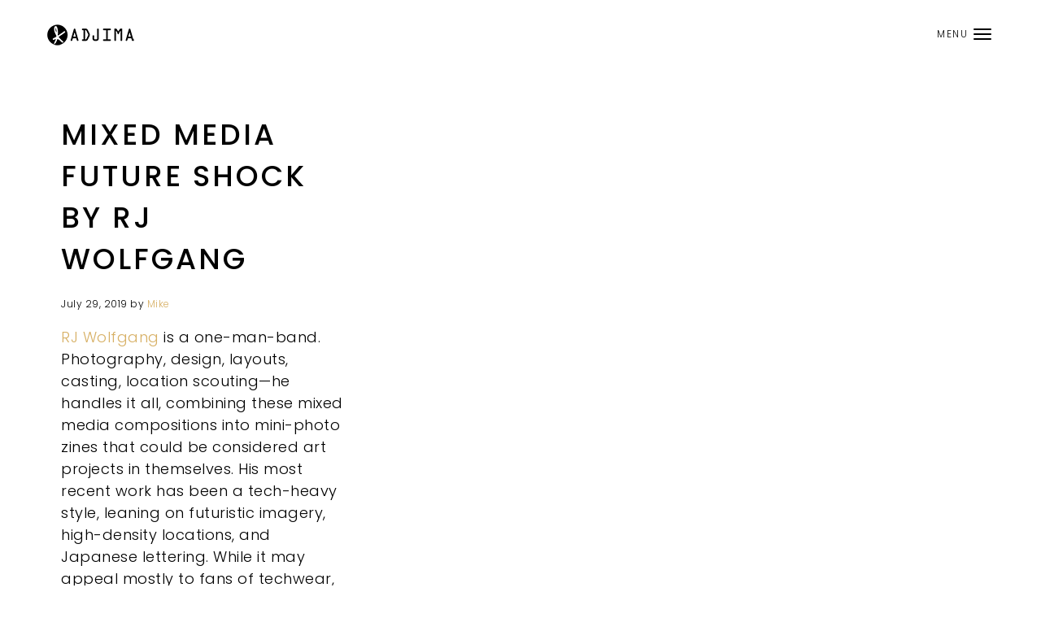

--- FILE ---
content_type: text/html; charset=UTF-8
request_url: https://adjima.com/tag/rj-fajilon/
body_size: 9878
content:
<!DOCTYPE html>
<html dir="ltr" lang="en-US" prefix="og: https://ogp.me/ns#">
<head >
<meta charset="UTF-8" />
<meta name="viewport" content="width=device-width, initial-scale=1" />
<title>rj fajilon - ADJIMA</title>
<script type="text/javascript">
/* <![CDATA[ */
window.JetpackScriptData = {"site":{"icon":"https://i0.wp.com/adjima.com/wp-content/uploads/2019/03/cropped-Adjima-icon-Logo.png?fit=512%2C512\u0026ssl=1\u0026w=64","title":"ADJIMA","host":"ionos","is_wpcom_platform":false}};
/* ]]> */
</script>
	<style>img:is([sizes="auto" i], [sizes^="auto," i]) { contain-intrinsic-size: 3000px 1500px }</style>
	
		<!-- All in One SEO 4.8.4.1 - aioseo.com -->
	<meta name="robots" content="max-image-preview:large" />
	<link rel="canonical" href="https://adjima.com/tag/rj-fajilon/" />
	<meta name="generator" content="All in One SEO (AIOSEO) 4.8.4.1" />
		<script type="application/ld+json" class="aioseo-schema">
			{"@context":"https:\/\/schema.org","@graph":[{"@type":"BreadcrumbList","@id":"https:\/\/adjima.com\/tag\/rj-fajilon\/#breadcrumblist","itemListElement":[{"@type":"ListItem","@id":"https:\/\/adjima.com#listItem","position":1,"name":"Home","item":"https:\/\/adjima.com","nextItem":{"@type":"ListItem","@id":"https:\/\/adjima.com\/tag\/rj-fajilon\/#listItem","name":"rj fajilon"}},{"@type":"ListItem","@id":"https:\/\/adjima.com\/tag\/rj-fajilon\/#listItem","position":2,"name":"rj fajilon","previousItem":{"@type":"ListItem","@id":"https:\/\/adjima.com#listItem","name":"Home"}}]},{"@type":"CollectionPage","@id":"https:\/\/adjima.com\/tag\/rj-fajilon\/#collectionpage","url":"https:\/\/adjima.com\/tag\/rj-fajilon\/","name":"rj fajilon - ADJIMA","inLanguage":"en-US","isPartOf":{"@id":"https:\/\/adjima.com\/#website"},"breadcrumb":{"@id":"https:\/\/adjima.com\/tag\/rj-fajilon\/#breadcrumblist"}},{"@type":"Organization","@id":"https:\/\/adjima.com\/#organization","name":"ADJIMA","description":"Describing the Indescribable","url":"https:\/\/adjima.com\/","logo":{"@type":"ImageObject","url":"https:\/\/i0.wp.com\/adjima.com\/wp-content\/uploads\/2019\/03\/Adjima-Base-Logo-sm.png?fit=114%2C30&ssl=1","@id":"https:\/\/adjima.com\/tag\/rj-fajilon\/#organizationLogo","width":114,"height":30},"image":{"@id":"https:\/\/adjima.com\/tag\/rj-fajilon\/#organizationLogo"}},{"@type":"WebSite","@id":"https:\/\/adjima.com\/#website","url":"https:\/\/adjima.com\/","name":"ADJIMA","description":"Describing the Indescribable","inLanguage":"en-US","publisher":{"@id":"https:\/\/adjima.com\/#organization"}}]}
		</script>
		<!-- All in One SEO -->

<link rel='dns-prefetch' href='//stats.wp.com' />
<link rel='dns-prefetch' href='//fonts.googleapis.com' />
<link rel='preconnect' href='//i0.wp.com' />
<link rel='preconnect' href='//c0.wp.com' />
<link rel="alternate" type="application/rss+xml" title="ADJIMA &raquo; Feed" href="https://adjima.com/feed/" />
<link rel="alternate" type="application/rss+xml" title="ADJIMA &raquo; Comments Feed" href="https://adjima.com/comments/feed/" />
<link rel="alternate" type="application/rss+xml" title="ADJIMA &raquo; rj fajilon Tag Feed" href="https://adjima.com/tag/rj-fajilon/feed/" />
<script type="text/javascript">
/* <![CDATA[ */
window._wpemojiSettings = {"baseUrl":"https:\/\/s.w.org\/images\/core\/emoji\/16.0.1\/72x72\/","ext":".png","svgUrl":"https:\/\/s.w.org\/images\/core\/emoji\/16.0.1\/svg\/","svgExt":".svg","source":{"concatemoji":"https:\/\/adjima.com\/wp-includes\/js\/wp-emoji-release.min.js?ver=6.8.3"}};
/*! This file is auto-generated */
!function(s,n){var o,i,e;function c(e){try{var t={supportTests:e,timestamp:(new Date).valueOf()};sessionStorage.setItem(o,JSON.stringify(t))}catch(e){}}function p(e,t,n){e.clearRect(0,0,e.canvas.width,e.canvas.height),e.fillText(t,0,0);var t=new Uint32Array(e.getImageData(0,0,e.canvas.width,e.canvas.height).data),a=(e.clearRect(0,0,e.canvas.width,e.canvas.height),e.fillText(n,0,0),new Uint32Array(e.getImageData(0,0,e.canvas.width,e.canvas.height).data));return t.every(function(e,t){return e===a[t]})}function u(e,t){e.clearRect(0,0,e.canvas.width,e.canvas.height),e.fillText(t,0,0);for(var n=e.getImageData(16,16,1,1),a=0;a<n.data.length;a++)if(0!==n.data[a])return!1;return!0}function f(e,t,n,a){switch(t){case"flag":return n(e,"\ud83c\udff3\ufe0f\u200d\u26a7\ufe0f","\ud83c\udff3\ufe0f\u200b\u26a7\ufe0f")?!1:!n(e,"\ud83c\udde8\ud83c\uddf6","\ud83c\udde8\u200b\ud83c\uddf6")&&!n(e,"\ud83c\udff4\udb40\udc67\udb40\udc62\udb40\udc65\udb40\udc6e\udb40\udc67\udb40\udc7f","\ud83c\udff4\u200b\udb40\udc67\u200b\udb40\udc62\u200b\udb40\udc65\u200b\udb40\udc6e\u200b\udb40\udc67\u200b\udb40\udc7f");case"emoji":return!a(e,"\ud83e\udedf")}return!1}function g(e,t,n,a){var r="undefined"!=typeof WorkerGlobalScope&&self instanceof WorkerGlobalScope?new OffscreenCanvas(300,150):s.createElement("canvas"),o=r.getContext("2d",{willReadFrequently:!0}),i=(o.textBaseline="top",o.font="600 32px Arial",{});return e.forEach(function(e){i[e]=t(o,e,n,a)}),i}function t(e){var t=s.createElement("script");t.src=e,t.defer=!0,s.head.appendChild(t)}"undefined"!=typeof Promise&&(o="wpEmojiSettingsSupports",i=["flag","emoji"],n.supports={everything:!0,everythingExceptFlag:!0},e=new Promise(function(e){s.addEventListener("DOMContentLoaded",e,{once:!0})}),new Promise(function(t){var n=function(){try{var e=JSON.parse(sessionStorage.getItem(o));if("object"==typeof e&&"number"==typeof e.timestamp&&(new Date).valueOf()<e.timestamp+604800&&"object"==typeof e.supportTests)return e.supportTests}catch(e){}return null}();if(!n){if("undefined"!=typeof Worker&&"undefined"!=typeof OffscreenCanvas&&"undefined"!=typeof URL&&URL.createObjectURL&&"undefined"!=typeof Blob)try{var e="postMessage("+g.toString()+"("+[JSON.stringify(i),f.toString(),p.toString(),u.toString()].join(",")+"));",a=new Blob([e],{type:"text/javascript"}),r=new Worker(URL.createObjectURL(a),{name:"wpTestEmojiSupports"});return void(r.onmessage=function(e){c(n=e.data),r.terminate(),t(n)})}catch(e){}c(n=g(i,f,p,u))}t(n)}).then(function(e){for(var t in e)n.supports[t]=e[t],n.supports.everything=n.supports.everything&&n.supports[t],"flag"!==t&&(n.supports.everythingExceptFlag=n.supports.everythingExceptFlag&&n.supports[t]);n.supports.everythingExceptFlag=n.supports.everythingExceptFlag&&!n.supports.flag,n.DOMReady=!1,n.readyCallback=function(){n.DOMReady=!0}}).then(function(){return e}).then(function(){var e;n.supports.everything||(n.readyCallback(),(e=n.source||{}).concatemoji?t(e.concatemoji):e.wpemoji&&e.twemoji&&(t(e.twemoji),t(e.wpemoji)))}))}((window,document),window._wpemojiSettings);
/* ]]> */
</script>
<link rel='stylesheet' id='sbi_styles-css' href='https://adjima.com/wp-content/plugins/instagram-feed/css/sbi-styles.min.css?ver=6.9.1' type='text/css' media='all' />
<link rel='stylesheet' id='dashicons-css' href='https://c0.wp.com/c/6.8.3/wp-includes/css/dashicons.min.css' type='text/css' media='all' />
<link rel='stylesheet' id='zps_shortcode-css' href='https://adjima.com/wp-content/plugins/zp-shortcodes/assets/css/shortcode.css?ver=1.0' type='text/css' media='all' />
<link rel='stylesheet' id='zp_google_fonts-css' href='//fonts.googleapis.com/css?family=Poppins:300,300i,500|Montserrat:600|Rufina:400,700|Playfair+Display:400,400i' type='text/css' media='all' />
<link rel='stylesheet' id='brighter-css' href='https://adjima.com/wp-content/themes/brighter-genesis/style.css?ver=1.0.1' type='text/css' media='all' />
<style id='wp-emoji-styles-inline-css' type='text/css'>

	img.wp-smiley, img.emoji {
		display: inline !important;
		border: none !important;
		box-shadow: none !important;
		height: 1em !important;
		width: 1em !important;
		margin: 0 0.07em !important;
		vertical-align: -0.1em !important;
		background: none !important;
		padding: 0 !important;
	}
</style>
<link rel='stylesheet' id='wp-block-library-css' href='https://c0.wp.com/c/6.8.3/wp-includes/css/dist/block-library/style.min.css' type='text/css' media='all' />
<style id='classic-theme-styles-inline-css' type='text/css'>
/*! This file is auto-generated */
.wp-block-button__link{color:#fff;background-color:#32373c;border-radius:9999px;box-shadow:none;text-decoration:none;padding:calc(.667em + 2px) calc(1.333em + 2px);font-size:1.125em}.wp-block-file__button{background:#32373c;color:#fff;text-decoration:none}
</style>
<link rel='stylesheet' id='mediaelement-css' href='https://c0.wp.com/c/6.8.3/wp-includes/js/mediaelement/mediaelementplayer-legacy.min.css' type='text/css' media='all' />
<link rel='stylesheet' id='wp-mediaelement-css' href='https://c0.wp.com/c/6.8.3/wp-includes/js/mediaelement/wp-mediaelement.min.css' type='text/css' media='all' />
<style id='jetpack-sharing-buttons-style-inline-css' type='text/css'>
.jetpack-sharing-buttons__services-list{display:flex;flex-direction:row;flex-wrap:wrap;gap:0;list-style-type:none;margin:5px;padding:0}.jetpack-sharing-buttons__services-list.has-small-icon-size{font-size:12px}.jetpack-sharing-buttons__services-list.has-normal-icon-size{font-size:16px}.jetpack-sharing-buttons__services-list.has-large-icon-size{font-size:24px}.jetpack-sharing-buttons__services-list.has-huge-icon-size{font-size:36px}@media print{.jetpack-sharing-buttons__services-list{display:none!important}}.editor-styles-wrapper .wp-block-jetpack-sharing-buttons{gap:0;padding-inline-start:0}ul.jetpack-sharing-buttons__services-list.has-background{padding:1.25em 2.375em}
</style>
<style id='global-styles-inline-css' type='text/css'>
:root{--wp--preset--aspect-ratio--square: 1;--wp--preset--aspect-ratio--4-3: 4/3;--wp--preset--aspect-ratio--3-4: 3/4;--wp--preset--aspect-ratio--3-2: 3/2;--wp--preset--aspect-ratio--2-3: 2/3;--wp--preset--aspect-ratio--16-9: 16/9;--wp--preset--aspect-ratio--9-16: 9/16;--wp--preset--color--black: #000000;--wp--preset--color--cyan-bluish-gray: #abb8c3;--wp--preset--color--white: #ffffff;--wp--preset--color--pale-pink: #f78da7;--wp--preset--color--vivid-red: #cf2e2e;--wp--preset--color--luminous-vivid-orange: #ff6900;--wp--preset--color--luminous-vivid-amber: #fcb900;--wp--preset--color--light-green-cyan: #7bdcb5;--wp--preset--color--vivid-green-cyan: #00d084;--wp--preset--color--pale-cyan-blue: #8ed1fc;--wp--preset--color--vivid-cyan-blue: #0693e3;--wp--preset--color--vivid-purple: #9b51e0;--wp--preset--gradient--vivid-cyan-blue-to-vivid-purple: linear-gradient(135deg,rgba(6,147,227,1) 0%,rgb(155,81,224) 100%);--wp--preset--gradient--light-green-cyan-to-vivid-green-cyan: linear-gradient(135deg,rgb(122,220,180) 0%,rgb(0,208,130) 100%);--wp--preset--gradient--luminous-vivid-amber-to-luminous-vivid-orange: linear-gradient(135deg,rgba(252,185,0,1) 0%,rgba(255,105,0,1) 100%);--wp--preset--gradient--luminous-vivid-orange-to-vivid-red: linear-gradient(135deg,rgba(255,105,0,1) 0%,rgb(207,46,46) 100%);--wp--preset--gradient--very-light-gray-to-cyan-bluish-gray: linear-gradient(135deg,rgb(238,238,238) 0%,rgb(169,184,195) 100%);--wp--preset--gradient--cool-to-warm-spectrum: linear-gradient(135deg,rgb(74,234,220) 0%,rgb(151,120,209) 20%,rgb(207,42,186) 40%,rgb(238,44,130) 60%,rgb(251,105,98) 80%,rgb(254,248,76) 100%);--wp--preset--gradient--blush-light-purple: linear-gradient(135deg,rgb(255,206,236) 0%,rgb(152,150,240) 100%);--wp--preset--gradient--blush-bordeaux: linear-gradient(135deg,rgb(254,205,165) 0%,rgb(254,45,45) 50%,rgb(107,0,62) 100%);--wp--preset--gradient--luminous-dusk: linear-gradient(135deg,rgb(255,203,112) 0%,rgb(199,81,192) 50%,rgb(65,88,208) 100%);--wp--preset--gradient--pale-ocean: linear-gradient(135deg,rgb(255,245,203) 0%,rgb(182,227,212) 50%,rgb(51,167,181) 100%);--wp--preset--gradient--electric-grass: linear-gradient(135deg,rgb(202,248,128) 0%,rgb(113,206,126) 100%);--wp--preset--gradient--midnight: linear-gradient(135deg,rgb(2,3,129) 0%,rgb(40,116,252) 100%);--wp--preset--font-size--small: 13px;--wp--preset--font-size--medium: 20px;--wp--preset--font-size--large: 36px;--wp--preset--font-size--x-large: 42px;--wp--preset--spacing--20: 0.44rem;--wp--preset--spacing--30: 0.67rem;--wp--preset--spacing--40: 1rem;--wp--preset--spacing--50: 1.5rem;--wp--preset--spacing--60: 2.25rem;--wp--preset--spacing--70: 3.38rem;--wp--preset--spacing--80: 5.06rem;--wp--preset--shadow--natural: 6px 6px 9px rgba(0, 0, 0, 0.2);--wp--preset--shadow--deep: 12px 12px 50px rgba(0, 0, 0, 0.4);--wp--preset--shadow--sharp: 6px 6px 0px rgba(0, 0, 0, 0.2);--wp--preset--shadow--outlined: 6px 6px 0px -3px rgba(255, 255, 255, 1), 6px 6px rgba(0, 0, 0, 1);--wp--preset--shadow--crisp: 6px 6px 0px rgba(0, 0, 0, 1);}:where(.is-layout-flex){gap: 0.5em;}:where(.is-layout-grid){gap: 0.5em;}body .is-layout-flex{display: flex;}.is-layout-flex{flex-wrap: wrap;align-items: center;}.is-layout-flex > :is(*, div){margin: 0;}body .is-layout-grid{display: grid;}.is-layout-grid > :is(*, div){margin: 0;}:where(.wp-block-columns.is-layout-flex){gap: 2em;}:where(.wp-block-columns.is-layout-grid){gap: 2em;}:where(.wp-block-post-template.is-layout-flex){gap: 1.25em;}:where(.wp-block-post-template.is-layout-grid){gap: 1.25em;}.has-black-color{color: var(--wp--preset--color--black) !important;}.has-cyan-bluish-gray-color{color: var(--wp--preset--color--cyan-bluish-gray) !important;}.has-white-color{color: var(--wp--preset--color--white) !important;}.has-pale-pink-color{color: var(--wp--preset--color--pale-pink) !important;}.has-vivid-red-color{color: var(--wp--preset--color--vivid-red) !important;}.has-luminous-vivid-orange-color{color: var(--wp--preset--color--luminous-vivid-orange) !important;}.has-luminous-vivid-amber-color{color: var(--wp--preset--color--luminous-vivid-amber) !important;}.has-light-green-cyan-color{color: var(--wp--preset--color--light-green-cyan) !important;}.has-vivid-green-cyan-color{color: var(--wp--preset--color--vivid-green-cyan) !important;}.has-pale-cyan-blue-color{color: var(--wp--preset--color--pale-cyan-blue) !important;}.has-vivid-cyan-blue-color{color: var(--wp--preset--color--vivid-cyan-blue) !important;}.has-vivid-purple-color{color: var(--wp--preset--color--vivid-purple) !important;}.has-black-background-color{background-color: var(--wp--preset--color--black) !important;}.has-cyan-bluish-gray-background-color{background-color: var(--wp--preset--color--cyan-bluish-gray) !important;}.has-white-background-color{background-color: var(--wp--preset--color--white) !important;}.has-pale-pink-background-color{background-color: var(--wp--preset--color--pale-pink) !important;}.has-vivid-red-background-color{background-color: var(--wp--preset--color--vivid-red) !important;}.has-luminous-vivid-orange-background-color{background-color: var(--wp--preset--color--luminous-vivid-orange) !important;}.has-luminous-vivid-amber-background-color{background-color: var(--wp--preset--color--luminous-vivid-amber) !important;}.has-light-green-cyan-background-color{background-color: var(--wp--preset--color--light-green-cyan) !important;}.has-vivid-green-cyan-background-color{background-color: var(--wp--preset--color--vivid-green-cyan) !important;}.has-pale-cyan-blue-background-color{background-color: var(--wp--preset--color--pale-cyan-blue) !important;}.has-vivid-cyan-blue-background-color{background-color: var(--wp--preset--color--vivid-cyan-blue) !important;}.has-vivid-purple-background-color{background-color: var(--wp--preset--color--vivid-purple) !important;}.has-black-border-color{border-color: var(--wp--preset--color--black) !important;}.has-cyan-bluish-gray-border-color{border-color: var(--wp--preset--color--cyan-bluish-gray) !important;}.has-white-border-color{border-color: var(--wp--preset--color--white) !important;}.has-pale-pink-border-color{border-color: var(--wp--preset--color--pale-pink) !important;}.has-vivid-red-border-color{border-color: var(--wp--preset--color--vivid-red) !important;}.has-luminous-vivid-orange-border-color{border-color: var(--wp--preset--color--luminous-vivid-orange) !important;}.has-luminous-vivid-amber-border-color{border-color: var(--wp--preset--color--luminous-vivid-amber) !important;}.has-light-green-cyan-border-color{border-color: var(--wp--preset--color--light-green-cyan) !important;}.has-vivid-green-cyan-border-color{border-color: var(--wp--preset--color--vivid-green-cyan) !important;}.has-pale-cyan-blue-border-color{border-color: var(--wp--preset--color--pale-cyan-blue) !important;}.has-vivid-cyan-blue-border-color{border-color: var(--wp--preset--color--vivid-cyan-blue) !important;}.has-vivid-purple-border-color{border-color: var(--wp--preset--color--vivid-purple) !important;}.has-vivid-cyan-blue-to-vivid-purple-gradient-background{background: var(--wp--preset--gradient--vivid-cyan-blue-to-vivid-purple) !important;}.has-light-green-cyan-to-vivid-green-cyan-gradient-background{background: var(--wp--preset--gradient--light-green-cyan-to-vivid-green-cyan) !important;}.has-luminous-vivid-amber-to-luminous-vivid-orange-gradient-background{background: var(--wp--preset--gradient--luminous-vivid-amber-to-luminous-vivid-orange) !important;}.has-luminous-vivid-orange-to-vivid-red-gradient-background{background: var(--wp--preset--gradient--luminous-vivid-orange-to-vivid-red) !important;}.has-very-light-gray-to-cyan-bluish-gray-gradient-background{background: var(--wp--preset--gradient--very-light-gray-to-cyan-bluish-gray) !important;}.has-cool-to-warm-spectrum-gradient-background{background: var(--wp--preset--gradient--cool-to-warm-spectrum) !important;}.has-blush-light-purple-gradient-background{background: var(--wp--preset--gradient--blush-light-purple) !important;}.has-blush-bordeaux-gradient-background{background: var(--wp--preset--gradient--blush-bordeaux) !important;}.has-luminous-dusk-gradient-background{background: var(--wp--preset--gradient--luminous-dusk) !important;}.has-pale-ocean-gradient-background{background: var(--wp--preset--gradient--pale-ocean) !important;}.has-electric-grass-gradient-background{background: var(--wp--preset--gradient--electric-grass) !important;}.has-midnight-gradient-background{background: var(--wp--preset--gradient--midnight) !important;}.has-small-font-size{font-size: var(--wp--preset--font-size--small) !important;}.has-medium-font-size{font-size: var(--wp--preset--font-size--medium) !important;}.has-large-font-size{font-size: var(--wp--preset--font-size--large) !important;}.has-x-large-font-size{font-size: var(--wp--preset--font-size--x-large) !important;}
:where(.wp-block-post-template.is-layout-flex){gap: 1.25em;}:where(.wp-block-post-template.is-layout-grid){gap: 1.25em;}
:where(.wp-block-columns.is-layout-flex){gap: 2em;}:where(.wp-block-columns.is-layout-grid){gap: 2em;}
:root :where(.wp-block-pullquote){font-size: 1.5em;line-height: 1.6;}
</style>
<link rel='stylesheet' id='photoswipe_css-css' href='https://adjima.com/wp-content/themes/brighter-genesis/css/photoswipe.css?ver=6.8.3' type='text/css' media='all' />
<link rel='stylesheet' id='photoswipe_default_css-css' href='https://adjima.com/wp-content/themes/brighter-genesis/css/default-skin/default-skin.css?ver=6.8.3' type='text/css' media='all' />
<link rel='stylesheet' id='font-awesome-css' href='https://adjima.com/wp-content/themes/brighter-genesis/css/font-awesome.min.css?ver=6.8.3' type='text/css' media='all' />
<link rel='stylesheet' id='mobile-css' href='https://adjima.com/wp-content/themes/brighter-genesis/css/mobile.css?ver=6.8.3' type='text/css' media='all' />
<link rel='stylesheet' id='custom-css' href='https://adjima.com/wp-content/themes/brighter-genesis/custom.css?ver=6.8.3' type='text/css' media='all' />
<style id='akismet-widget-style-inline-css' type='text/css'>

			.a-stats {
				--akismet-color-mid-green: #357b49;
				--akismet-color-white: #fff;
				--akismet-color-light-grey: #f6f7f7;

				max-width: 350px;
				width: auto;
			}

			.a-stats * {
				all: unset;
				box-sizing: border-box;
			}

			.a-stats strong {
				font-weight: 600;
			}

			.a-stats a.a-stats__link,
			.a-stats a.a-stats__link:visited,
			.a-stats a.a-stats__link:active {
				background: var(--akismet-color-mid-green);
				border: none;
				box-shadow: none;
				border-radius: 8px;
				color: var(--akismet-color-white);
				cursor: pointer;
				display: block;
				font-family: -apple-system, BlinkMacSystemFont, 'Segoe UI', 'Roboto', 'Oxygen-Sans', 'Ubuntu', 'Cantarell', 'Helvetica Neue', sans-serif;
				font-weight: 500;
				padding: 12px;
				text-align: center;
				text-decoration: none;
				transition: all 0.2s ease;
			}

			/* Extra specificity to deal with TwentyTwentyOne focus style */
			.widget .a-stats a.a-stats__link:focus {
				background: var(--akismet-color-mid-green);
				color: var(--akismet-color-white);
				text-decoration: none;
			}

			.a-stats a.a-stats__link:hover {
				filter: brightness(110%);
				box-shadow: 0 4px 12px rgba(0, 0, 0, 0.06), 0 0 2px rgba(0, 0, 0, 0.16);
			}

			.a-stats .count {
				color: var(--akismet-color-white);
				display: block;
				font-size: 1.5em;
				line-height: 1.4;
				padding: 0 13px;
				white-space: nowrap;
			}
		
</style>
<script type="text/javascript" src="https://c0.wp.com/c/6.8.3/wp-includes/js/jquery/jquery.min.js" id="jquery-core-js"></script>
<script type="text/javascript" src="https://c0.wp.com/c/6.8.3/wp-includes/js/jquery/jquery-migrate.min.js" id="jquery-migrate-js"></script>
<script type="text/javascript" src="https://adjima.com/wp-content/themes/brighter-genesis/js/custom.js?ver=1.0.0" id="custom-js"></script>
<link rel="https://api.w.org/" href="https://adjima.com/wp-json/" /><link rel="alternate" title="JSON" type="application/json" href="https://adjima.com/wp-json/wp/v2/tags/210" /><link rel="EditURI" type="application/rsd+xml" title="RSD" href="https://adjima.com/xmlrpc.php?rsd" />
<meta name="generator" content="WordPress 6.8.3" />
	<style>img#wpstats{display:none}</style>
		<link rel="pingback" href="https://adjima.com/xmlrpc.php" />
<!-- Global site tag (gtag.js) - Google Analytics -->
<script async src="https://www.googletagmanager.com/gtag/js?id=UA-143005361-1"></script>
<script>
  window.dataLayer = window.dataLayer || [];
  function gtag(){dataLayer.push(arguments);}
  gtag('js', new Date());

  gtag('config', 'UA-143005361-1');
</script>
<link rel="icon" href="https://i0.wp.com/adjima.com/wp-content/uploads/2019/03/cropped-Adjima-icon-Logo.png?fit=32%2C32&#038;ssl=1" sizes="32x32" />
<link rel="icon" href="https://i0.wp.com/adjima.com/wp-content/uploads/2019/03/cropped-Adjima-icon-Logo.png?fit=192%2C192&#038;ssl=1" sizes="192x192" />
<link rel="apple-touch-icon" href="https://i0.wp.com/adjima.com/wp-content/uploads/2019/03/cropped-Adjima-icon-Logo.png?fit=180%2C180&#038;ssl=1" />
<meta name="msapplication-TileImage" content="https://i0.wp.com/adjima.com/wp-content/uploads/2019/03/cropped-Adjima-icon-Logo.png?fit=270%2C270&#038;ssl=1" />
</head>
<body class="archive tag tag-rj-fajilon tag-210 wp-custom-logo wp-theme-genesis wp-child-theme-brighter-genesis header-image header-full-width full-width-content genesis-breadcrumbs-hidden" itemscope itemtype="https://schema.org/WebPage"><div class="mobile_menu_overlay"><div class="wrap"><div class="overlay-close"><span class="mobile_menu_label">Close</span><button type="button" class="close_button"><span class="icon-bar"></span><span class="icon-bar"></span><span class="icon-bar"></span></button></div><nav class="nav-primary" aria-label="Main" itemscope itemtype="https://schema.org/SiteNavigationElement"><ul id="menu-top" class="menu genesis-nav-menu"><li id="menu-item-73" class="menu-item menu-item-type-custom menu-item-object-custom menu-item-home menu-item-73"><a href="https://adjima.com" itemprop="url"><span itemprop="name">home</span></a></li>
<li id="menu-item-10788" class="menu-item menu-item-type-taxonomy menu-item-object-category menu-item-10788"><a href="https://adjima.com/category/all-posts/" itemprop="url"><span itemprop="name">All Posts</span></a></li>
<li id="menu-item-10791" class="menu-item menu-item-type-taxonomy menu-item-object-category menu-item-10791"><a href="https://adjima.com/category/opening-act/" itemprop="url"><span itemprop="name">opening act</span></a></li>
<li id="menu-item-10789" class="menu-item menu-item-type-taxonomy menu-item-object-category menu-item-10789"><a href="https://adjima.com/category/streetwear/" itemprop="url"><span itemprop="name">streetwear</span></a></li>
<li id="menu-item-10790" class="menu-item menu-item-type-taxonomy menu-item-object-category menu-item-10790"><a href="https://adjima.com/category/street-art/" itemprop="url"><span itemprop="name">street art</span></a></li>
<li id="menu-item-10792" class="menu-item menu-item-type-taxonomy menu-item-object-category menu-item-10792"><a href="https://adjima.com/category/fine-art/" itemprop="url"><span itemprop="name">fine art</span></a></li>
<li id="menu-item-10793" class="menu-item menu-item-type-taxonomy menu-item-object-category menu-item-10793"><a href="https://adjima.com/category/illustration/" itemprop="url"><span itemprop="name">illustration</span></a></li>
</ul></nav></div></div><div class="site-container"><header class="site-header" itemscope itemtype="https://schema.org/WPHeader"><div class="wrap"><div class="title-area"><p class="site-title" itemprop="headline"><a href="https://adjima.com/">ADJIMA</a></p><a href="https://adjima.com/" class="custom-logo-link" rel="home"><img width="114" height="30" src="https://i0.wp.com/adjima.com/wp-content/uploads/2019/03/Adjima-Base-Logo-sm.png?fit=114%2C30&amp;ssl=1" class="custom-logo" alt="ADJIMA" decoding="async" /></a><p class="site-description" itemprop="description">Describing the Indescribable</p></div><div class="mobile_menu" role="navigation"><span class="mobile_menu_label">Menu</span><button type="button" class="mobile_button"><span class="icon-bar"></span><span class="icon-bar"></span><span class="icon-bar"></span></button></div></div></header><div class="site-inner"><div class="wrap"><div class="content-sidebar-wrap"><main class="content"><div class="blog_wrap"><article class="post_grid post-10729 post type-post status-publish format-standard has-post-thumbnail category-all-posts category-design category-philippines category-photography tag-design tag-fashion tag-manila tag-philippines tag-photography tag-rj-fajilon tag-rj-wolfgang tag-streetwear tag-style entry" aria-label="Mixed Media Future Shock by RJ Wolfgang" itemscope itemtype="https://schema.org/CreativeWork"><header class="entry-header"><h2 class="entry-title" itemprop="headline"><a class="entry-title-link" rel="bookmark" href="https://adjima.com/2019/07/29/mixed-media-future-shock-by-rj-wolfgang/">Mixed Media Future Shock by RJ Wolfgang</a></h2>
<p class="entry-meta"><time class="entry-time" itemprop="datePublished" datetime="2019-07-29T16:38:51+00:00">July 29, 2019</time> by <span class="entry-author" itemprop="author" itemscope itemtype="https://schema.org/Person"><a href="https://adjima.com/author/mike-steyels/" class="entry-author-link" rel="author" itemprop="url"><span class="entry-author-name" itemprop="name">Mike</span></a></span>  </p></header><div class="entry-content" itemprop="text">
<p><a href="https://www.behance.net/rjwolfgang">RJ Wolfgang</a> is a one-man-band. Photography, design, layouts, casting, location scouting—he handles it all, combining these mixed media compositions into mini-photo zines that could be considered art projects in themselves. His most recent work has been a tech-heavy style, leaning on futuristic imagery, high-density locations, and Japanese lettering. While it may appeal mostly to fans of techwear, it&#8217;s hard not to appreciate the level of work and attention to detail that goes into each series. </p>



<figure class="wp-block-image"><img data-recalc-dims="1" decoding="async" width="1000" height="750" src="https://i0.wp.com/adjima.com/wp-content/uploads/2019/07/rj-fajilan.jpg?resize=1000%2C750&#038;ssl=1" alt="The fashion photography and design layout of RJ Wolfgang" class="wp-image-10736" srcset="https://i0.wp.com/adjima.com/wp-content/uploads/2019/07/rj-fajilan.jpg?w=1000&amp;ssl=1 1000w, https://i0.wp.com/adjima.com/wp-content/uploads/2019/07/rj-fajilan.jpg?resize=300%2C225&amp;ssl=1 300w, https://i0.wp.com/adjima.com/wp-content/uploads/2019/07/rj-fajilan.jpg?resize=768%2C576&amp;ssl=1 768w, https://i0.wp.com/adjima.com/wp-content/uploads/2019/07/rj-fajilan.jpg?resize=480%2C360&amp;ssl=1 480w" sizes="(max-width: 1000px) 100vw, 1000px" /></figure>



<span class="more_link_wrap"><a class="more-link" href="https://adjima.com/2019/07/29/mixed-media-future-shock-by-rj-wolfgang/">Read More</a></span></div><footer class="entry-footer"><p class="entry-meta"><span class="entry-categories">Filed Under: <a href="https://adjima.com/category/all-posts/" rel="category tag">All Posts</a>, <a href="https://adjima.com/category/design/" rel="category tag">design</a>, <a href="https://adjima.com/category/philippines/" rel="category tag">Philippines</a>, <a href="https://adjima.com/category/photography/" rel="category tag">photography</a></span> <span class="entry-tags">Tagged With: <a href="https://adjima.com/tag/design/" rel="tag">design</a>, <a href="https://adjima.com/tag/fashion/" rel="tag">Fashion</a>, <a href="https://adjima.com/tag/manila/" rel="tag">manila</a>, <a href="https://adjima.com/tag/philippines/" rel="tag">philippines</a>, <a href="https://adjima.com/tag/photography/" rel="tag">photography</a>, <a href="https://adjima.com/tag/rj-fajilon/" rel="tag">rj fajilon</a>, <a href="https://adjima.com/tag/rj-wolfgang/" rel="tag">rj wolfgang</a>, <a href="https://adjima.com/tag/streetwear/" rel="tag">streetwear</a>, <a href="https://adjima.com/tag/style/" rel="tag">style</a></span></p></footer></article></div></main></div></div></div><a href="#top" id="top-link" ><span class="dashicons dashicons-arrow-up-alt2"></span></a><footer class="site-footer" itemscope itemtype="https://schema.org/WPFooter"><div class="wrap"><p>2026 &copy; ADJIMA. All Rights Reserved.</p></div></footer></div><script type="speculationrules">
{"prefetch":[{"source":"document","where":{"and":[{"href_matches":"\/*"},{"not":{"href_matches":["\/wp-*.php","\/wp-admin\/*","\/wp-content\/uploads\/*","\/wp-content\/*","\/wp-content\/plugins\/*","\/wp-content\/themes\/brighter-genesis\/*","\/wp-content\/themes\/genesis\/*","\/*\\?(.+)"]}},{"not":{"selector_matches":"a[rel~=\"nofollow\"]"}},{"not":{"selector_matches":".no-prefetch, .no-prefetch a"}}]},"eagerness":"conservative"}]}
</script>
<div class="pswp" tabindex="-1" role="dialog" aria-hidden="true">
    <div class="pswp__bg"></div>
    <div class="pswp__scroll-wrap">
        <div class="pswp__container">
            <div class="pswp__item"></div>
            <div class="pswp__item"></div>
            <div class="pswp__item"></div>
        </div>
        <div class="pswp__ui pswp__ui--hidden">
            <div class="pswp__top-bar">
                <div class="pswp__counter"></div>
                <button class="pswp__button pswp__button--close" title="Close (Esc)"></button>
                <button class="pswp__button pswp__button--fs" title="Toggle fullscreen"></button>
                <button class="pswp__button pswp__button--zoom" title="Zoom in/out"></button>
                <div class="pswp__preloader">
                    <div class="pswp__preloader__icn">
                      <div class="pswp__preloader__cut">
                        <div class="pswp__preloader__donut"></div>
                      </div>
                    </div>
                </div>
            </div>
            <button class="pswp__button pswp__button--arrow--left" title="Previous (arrow left)">
            </button>
            <button class="pswp__button pswp__button--arrow--right" title="Next (arrow right)">
            </button>
            <div class="pswp__caption">
                <div class="pswp__caption__center"></div>
            </div>
        </div>
    </div>
</div><script type="importmap" id="wp-importmap">
{"imports":{"@wordpress\/interactivity":"https:\/\/adjima.com\/wp-includes\/js\/dist\/script-modules\/interactivity\/index.min.js?ver=55aebb6e0a16726baffb"}}
</script>
<script type="module" src="https://adjima.com/wp-content/plugins/jetpack/jetpack_vendor/automattic/jetpack-forms/src/contact-form/../../dist/modules/form/view.js?ver=14.8" id="jp-forms-view-js-module"></script>
<link rel="modulepreload" href="https://adjima.com/wp-includes/js/dist/script-modules/interactivity/index.min.js?ver=55aebb6e0a16726baffb" id="@wordpress/interactivity-js-modulepreload"><script type="application/json" id="wp-script-module-data-@wordpress/interactivity">
{"config":{"jetpack/form":{"error_types":{"is_required":"This field is required.","invalid_form_empty":"The form you are trying to submit is empty.","invalid_form":"Please fill out the form correctly."}}}}
</script>
<!-- Instagram Feed JS -->
<script type="text/javascript">
var sbiajaxurl = "https://adjima.com/wp-admin/admin-ajax.php";
</script>
<script type="text/javascript" src="https://adjima.com/wp-content/plugins/zp-shortcodes/assets/js/shortcode.js?ver=1.0" id="zps_shortcode_js-js"></script>
<script type="text/javascript" id="disqus_count-js-extra">
/* <![CDATA[ */
var countVars = {"disqusShortname":"onemonthadrawingeachday"};
/* ]]> */
</script>
<script type="text/javascript" src="https://adjima.com/wp-content/plugins/disqus-comment-system/public/js/comment_count.js?ver=3.1.3" id="disqus_count-js"></script>
<script type="text/javascript" src="https://adjima.com/wp-content/themes/brighter-genesis/js/jquery.isotope.min.js?ver=3.0.3" id="jquery.isotope.min-js"></script>
<script type="text/javascript" src="https://adjima.com/wp-content/themes/brighter-genesis/js/packery.pkgd.min.js?ver=2.0" id="packery_isotope-js"></script>
<script type="text/javascript" src="https://adjima.com/wp-content/themes/brighter-genesis/js/photoswipe.min.js?ver=4.1.2" id="photoswipe-js"></script>
<script type="text/javascript" src="https://adjima.com/wp-content/themes/brighter-genesis/js/photoswipe-ui-default.min.js?ver=4.1.2" id="photoswipe_ui-js"></script>
<script type="text/javascript" id="jetpack-stats-js-before">
/* <![CDATA[ */
_stq = window._stq || [];
_stq.push([ "view", JSON.parse("{\"v\":\"ext\",\"blog\":\"163824710\",\"post\":\"0\",\"tz\":\"0\",\"srv\":\"adjima.com\",\"arch_tag\":\"rj-fajilon\",\"arch_results\":\"1\",\"j\":\"1:14.8\"}") ]);
_stq.push([ "clickTrackerInit", "163824710", "0" ]);
/* ]]> */
</script>
<script type="text/javascript" src="https://stats.wp.com/e-202603.js" id="jetpack-stats-js" defer="defer" data-wp-strategy="defer"></script>
</body></html>


--- FILE ---
content_type: text/css
request_url: https://adjima.com/wp-content/plugins/zp-shortcodes/assets/css/shortcode.css?ver=1.0
body_size: 11274
content:
/* Accordion */
.accordion_wrap {
    display: block;
    overflow: hidden;
    margin-bottom: 30px;
}
.accordion_item {
    display: block;
    overflow: hidden;
    margin-bottom: 2px;
}
.accordion_item.active .accordion_content {
    display: block;
}
.accordion_content {
    display: none;
}
.accordion_header h4 {
    margin-bottom: 0;
    display: block;
    padding: 10px 20px;
    background: #f5f5f5;
    cursor: pointer;
    position: relative;
}
.accordion_header h4 span {
    float: right;
    line-height: 1;
    padding: 3px 0;
}
.accordion_body {
    display: block;
    padding: 10px 20px;
}
/* Toggle */
.toggle_wrap {
    display: block;
    overflow: hidden;
    margin-bottom: 30px;
}
.toggle_item {
    display: block;
    overflow: hidden;
    margin-bottom: 2px;
}
.toggle_item.active .toggle_content {
    display: block;
}
.toggle_content {
    display: none;
}
.toggle_header h4 {
    background: #f5f5f5 none repeat scroll 0 0;
    cursor: pointer;
    display: block;
    margin-bottom: 0;
    padding: 10px 20px;
    position: relative;
}
.toggle_header h4 span {
    float: right;
    line-height: 1;
    padding: 3px 0;
}
.toggle_body {
    display: block;
    padding: 10px 20px;
}
/* Tabs */
.tab_container {
    display: block;
    overflow: hidden;
    margin-bottom: 30px;
}
.tab_container ul.tab_nav {
    list-style: none;
    display: block;
    margin-bottom: 0;
    margin-left: 0;
    overflow: hidden;
}
.tab_container ul.tab_nav li {
    display: inline-block;
    float: left;
    list-style: outside none none;
    margin: 0;
    padding: 10px 20px;
    text-align: center;
}
.tab_container ul.tab_nav li.active {
    background: #f5f5f5;
}
.tab_container p:empty {
    display: none;
}
.tab_container p:last-child {
    margin-bottom: 0;
}
.tab_content {
    padding: 20px;
    background: #f5f5f5;
}
.tab_content .tab_pane {
    display: none;
    font-size: inherit;
}
.tab_content .tab_pane:first-child {
    display: block;
}
/* Button */
.zps_btn {
    background-color: #171715;
    border: 2px solid #171715;
    color: #fff;
    display: inline-block;
    font-size: 1.8rem;
    font-weight: 600;
    line-height: 1;
    padding: 13px 30px;
    -webkit-transition: all 0.7s ease 0s;
    -moz-transition: all 0.7s ease 0s;
    -ms-transition: all 0.7s ease 0s;
    -o-transition: all 0.7s ease 0s;
    transition: all 0.7s ease 0s;
    white-space: nowrap;
    vertical-align: middle;
    -ms-touch-action: manipulation;
    touch-action: manipulation;
    cursor: pointer;
    -webkit-user-select: none;
    text-transform: capitalize;
    text-decoration: none;
}
.zps_btn:hover,
.zps_btn:active,
.zps_btn:focus {
    border: 2px solid #171715;
    background-color: transparent;
    color: #171715;
}
/* Testimonial */
.testimonial_carousel_wrap{
    display: block;
    overflow: hidden;
}
.testimonial_carousel .owl-theme .owl-nav.disabled+.owl-dots {
    text-align: center;
    margin: 40px 0 0;
}
.testimonial_carousel .owl-theme .owl-dots .owl-dot {
    display: inline-block;
    vertical-align: middle;
}
.testimonial_carousel .owl-theme .owl-dots .owl-dot {
    cursor: pointer;
    cursor: hand;
    -webkit-user-select: none;
    -khtml-user-select: none;
    -moz-user-select: none;
    -ms-user-select: none;
    user-select: none;
}

.testimonial_carousel .owl-theme .owl-dots .owl-dot span {
    display: inline-block;
    vertical-align: middle;
    width: 12px;
    height: 12px;
    margin: 0 5px;
    border-radius: 3em;
    background-color: transparent;
    box-sizing: border-box;
    -webkit-transition: background-color .2s ease-out,border .2s ease-out;
    -moz-transition: background-color .2s ease-out,border .2s ease-out;
    transition: background-color .2s ease-out,border .2s ease-out;
}

.testimonial_carousel .owl-theme .owl-dots .owl-dot.active span, .testimonial_carousel .owl-theme .owl-dots .owl-dot:hover span {
    background-color: #d6b981;
}
.testimonial_carousel .owl-theme .owl-dots .owl-dot span:after {
    content: '';
    position: relative;
    top: 0;
    left: 0;
    width: 12px;
    height: 12px;
    display: block;
    border: 1px solid #d6b981;
    border-radius: 50%;
}
.testimonial_quote {
    display: block;
    margin: 0 auto;
    width: 250px;
    text-align: center;
    padding-bottom: 40px;
    margin-bottom: 40px;
    border-bottom: 1px solid #ddd;
}
.testimonial_quote .dashicons {
    font-size: 80px;
    display: block;
    height: auto;
    width: auto;
    transform: rotate(180deg);
    -moz-transform: rotate(180deg);
    -webkit-transform: rotate(180deg);
    -o-transform: rotate(180deg);
}
.testimonial_content h4 {
    text-align: center;
    font-size: 30px;
    line-height: 1.6;
}
.testimonial_content {
    width: 70%;
    margin: 0 auto;
    float: none;
    text-align: center;
    padding: 0 10%;
    margin-bottom: 50px;

}
.testimonial_item h4{
    text-align: center;
    margin-bottom: 7px;
    margin-top: 40px;
}
span.testimonial_position {
    display: block;
    text-align: center;
}
/* Services */
.zps_services_wrapper {
    display: block;
    overflow: hidden;
}
.zps_services {
    display: block;
    padding: 0 10px;
    box-sizing: border-box;
    -moz-box-sizing: border-box;
    -webkit-box-sizing: border-box;
    -o-box-sizing: border-box;
}
.zps_services.zps_center {
    text-align: center;
}
.zps_services.zps_left {
    text-align: left;
}
.zps_services.zps_right {
    text-align: right;
}
/* Columns */
.column_wrapper {
    display: block;
    overflow: hidden;
}
.zps_column {
    display: block;
    overflow: hidden;
    margin-bottom: 30px;
}
.zps_column.zps_one_half {
    width: 48.5%;
    float: left;
    overflow: hidden;
    margin-left: 3%;
}
.zps_column.zps_one_half:nth-child( 2n + 1) {
    margin-left: 0;
    clear: left;
}
.zps_column.zps_one_third {
    width: 31.33%;
    float: left;
    overflow: hidden;
    margin-left: 3%;
}
.zps_column.zps_one_third:nth-child( 3n + 1) {
    margin-left: 0;
    clear: left;
}
.zps_column.zps_one_fourth {
    width: 22.75%;
    float: left;
    overflow: hidden;
    margin-left: 3%;
}
.zps_column.zps_one_fourth:nth-child( 4n + 1) {
    margin-left: 0;
    clear: left;
}
/* Blog */
.zpblog {
    overflow: hidden;
    width: 100%;
    display: block;
}
/* Client Carousel */
.client_carousel .owl-theme .owl-dots {
    text-align: center;
    margin: 25px 0 0;
}
.client_carousel .owl-theme .owl-dots .owl-dot {
    display: inline-block;
    vertical-align: middle;
}
.client_carousel .owl-theme .owl-dots .owl-dot {
    cursor: pointer;
    cursor: hand;
    -webkit-user-select: none;
    -khtml-user-select: none;
    -moz-user-select: none;
    -ms-user-select: none;
    user-select: none;
}

.client_carousel .owl-theme .owl-dots .owl-dot span {
    display: inline-block;
    vertical-align: middle;
    width: 12px;
    height: 12px;
    margin: 0 5px;
    border-radius: 3em;
    background-color: transparent;
    box-sizing: border-box;
    -webkit-transition: background-color .2s ease-out,border .2s ease-out;
    -moz-transition: background-color .2s ease-out,border .2s ease-out;
    transition: background-color .2s ease-out,border .2s ease-out;
}

.client_carousel .owl-theme .owl-dots .owl-dot.active span, .client_carousel .owl-theme .owl-dots .owl-dot:hover span {
    background-color: #d6b981;
}
.client_carousel .owl-theme .owl-dots .owl-dot span:after {
    content: '';
    position: relative;
    top: 0;
    left: 0;
    width: 12px;
    height: 12px;
    display: block;
    border: 1px solid #d6b981;
    border-radius: 50%;
}
/* Pricing */
.pricing_wrap {
    display: block;
    width: 100%;
    overflow: hidden;
}
.pricing {
    background: #f8f8f8;
    margin-top: 20px;
}
.pricing_head {
    display: block;
    text-align: center;
    width: 100%;
    background: #eee;
    margin-bottom: 30px;
}
.pricing_head span {
    display: block;
}
.pricing_head .pricing_title {
    padding: 10px 20px;
    font-size: 24px;
    text-transform: uppercase;
}
.pricing_head .pricing_price {
    font-size: 34px;
    font-weight: bold;
    background: #ddd;
    padding: 10px 0;
}
.pricing_head .pricing_desc {
    padding: 10px 20px;
    font-size: 24px;
}
.pricing_content {
    width: 100%;
    display: block;
    text-align: center;
    padding: 0 20px;
}
.pricing_content p:empty {
    display: none;
}
.pricing .pricing_content ul {
    margin-left: 0;
    list-style: none;
}
.pricing .pricing_content ul li {
    list-style: none;
}
.pricing_footer {
    display: block;
    width: 100%;
    text-align: center;
    padding: 20px 0;
    background: #eee;
    margin-top: 30px;
}
.pricing_footer a.pricing_button {
    display: inline-block;
    padding: 15px 24px;
    background: #ddd;
    border-radius: 5px;
    line-height: 1;
    text-decoration: none;
}
.pricing.pricing_best {
    margin-top: 0;
}
.pricing.pricing_best .pricing_head {
    background: #415B76;
    color: #fff;
}
.pricing.pricing_best .pricing_title {
    color: #fff;
    padding: 20px;
}
.pricing.pricing_best .pricing_price {
    background: #34495E;
    font-size: 40px;
}
.pricing.pricing_best .pricing_desc {
    color: #fff;
}
.pricing.pricing_best .pricing_footer {
    background: #415B76;
    padding: 30px;
}
.pricing.pricing_best .pricing_footer a.pricing_button {
    background: #34495E;
    color: #fff;
}
/* Team */
.zps_team_wrap {
    display: block;
    text-align: center;
    overflow: hidden;
}
.zps_team img {
    display: inline-block;
}
.zps_team_wrap .zps_team ul {
    margin-left: 0;
    display: inline-block;
    list-style: none;
    margin-bottom: 0;
}
.zps_team_wrap .zps_team ul li {
    display: inline-block;
    list-style: none;
    padding: 0 5px;
}
.zps_team_wrap .caption p{
    padding: 0 20px;
}
/*
* Mobile Style
*/
@media only screen and (max-width: 750px) {
    .zps_column.zps_one_fourth {
        width: 48.5%;
        margin-left: 3%;
    }
    .zps_column.zps_one_fourth:nth-child( 4n + 1) {
        clear: none;
        margin-left: 3%;
    }
    .zps_column.zps_one_fourth:nth-child( 2n + 1) {
        margin-left: 0;
        clear: left;
    }
}
@media only screen and (max-width: 600px) {
    .zps_column.zps_one_half {
        width: 100%;
        margin-left: 0;
    }
    .zps_column.zps_one_half:nth-child( 3n + 1) {
        clear: none;
        margin-left: 0;
    }
    .zps_column.zps_one_third {
        width: 100%;
        margin-left: 0;
    }
    .zps_column.zps_one_third:nth-child( 3n + 1) {
        clear: none;
        margin-left: 0;
    }
    .zps_column.zps_one_fourth {
        width: 100%;
        margin-left: 0;
    }
    .zps_column.zps_one_fourth:nth-child( 4n + 1) {
        clear: none;
        margin-left: 0;
    }
    .zps_column.zps_one_fourth:nth-child( 2n + 1) {
        margin-left: 0;
        clear: left;
    }
}

--- FILE ---
content_type: text/css
request_url: https://adjima.com/wp-content/themes/brighter-genesis/style.css?ver=1.0.1
body_size: 59503
content:
/*
	Theme Name: Brighter
	Theme URI: http://demo.zigzagpress.com/brighter
	Description: A mobile responsive and HTML5 theme built for the Genesis Framework.
	Author: ZigzagPress
	Author URI: http://zigzagpress.com/

	Version: 1.0.1

	Tags: one-column, custom-background, custom-header, custom-menu, full-width-template, sticky-post, theme-options, threaded-comments, translation-ready

	Template: genesis
	Template Version: 2.5.3
	Text Domain: brighter-genesis

	License: GPL-2.0+
	License URI: http://www.opensource.org/licenses/gpl-license.php 
*/

/* # HTML5 Reset

---------------------------------------------------------------------------------------------------- */
/* ## Baseline Normalize

--------------------------------------------- */
/*! normalize.css v3.0.3 | MIT License | github.com/necolas/normalize.css */

html {
    font-family: sans-serif;
    -webkit-text-size-adjust: 100%;
    -ms-text-size-adjust: 100%;
}

body {
   margin: 0;
}

article,
aside,
details,
figcaption,
figure,
footer,
header,
hgroup,
main,
menu,
nav,
section,
summary {
    display: block;
}
fgh
audio,
canvas,
progress,
video {
    display: inline-block;
    vertical-align: baseline;
}

audio:not([controls]) {
    display: none;
    height: 0;
}

[hidden],
template {
    display: none;
}

a {
    background-color: transparent;
}

a:active,
a:hover {
    outline: 0;
}

abbr[title] {
    border-bottom: 1px dotted;
}

b,
strong {
    font-weight: bold;
}

dfn {
    font-style: italic;
}

h1 {
    margin: .67em 0;
    font-size: 2em;
}

mark {
    color: #000;
    background: #ff0;
}

small {
    font-size: 80%;
}

sub,
sup {
    position: relative;
    font-size: 75%;
    line-height: 0;
    vertical-align: baseline;
}

sup {
    top: -.5em;
}

sub {
    bottom: -.25em;
}

img {
    border: 0;
}

svg:not(:root) {
    overflow: hidden;
}

figure {
    margin: 1em 40px;
}

hr {
    height: 0;
    -webkit-box-sizing: content-box;
    -moz-box-sizing: content-box;
    box-sizing: content-box;
}

pre {
    overflow: auto;
}

code,
kbd,
pre,
samp {
    font-family: monospace, monospace;
    font-size: 1em;
}

button,
input,
optgroup,
select,
textarea {
    margin: 0;
    font: inherit;
    color: inherit;
}

button {
    overflow: visible;
}

button,
select {
    text-transform: none;
}

button,
html input[type="button"],
input[type="reset"],
input[type="submit"] {
    -webkit-appearance: button;
    cursor: pointer;
}

button[disabled],
html input[disabled] {
    cursor: default;
}

button::-moz-focus-inner,
input::-moz-focus-inner {
    padding: 0;
    border: 0;
}

input {
    line-height: normal;
}

input[type="checkbox"],
input[type="radio"] {
    -webkit-box-sizing: border-box;
    -moz-box-sizing: border-box;
    box-sizing: border-box;
    padding: 0;
}

input[type="number"]::-webkit-inner-spin-button,
input[type="number"]::-webkit-outer-spin-button {
    height: auto;
}

input[type="search"] {
    -webkit-box-sizing: content-box;
    -moz-box-sizing: content-box;
    box-sizing: content-box;
    -webkit-appearance: textfield;
}

input[type="search"]::-webkit-search-cancel-button,
input[type="search"]::-webkit-search-decoration {
    -webkit-appearance: none;
}

fieldset {
    padding: .35em .625em .75em;
    margin: 0 2px;
    border: 1px solid #c0c0c0;
}

legend {
    padding: 0;
    border: 0;
}

textarea {
    overflow: auto;
}

optgroup {
    font-weight: bold;
}

table {
    border-spacing: 0;
    border-collapse: collapse;
}

td,
th {
    padding: 0;
}

/* ## Box Sizing
--------------------------------------------- */

html,
input[type="search"] {
    -webkit-box-sizing: border-box;
    -moz-box-sizing: border-box;
    box-sizing: border-box;
    -webkit-font-smoothing: antialiased;
    -moz-osx-font-smoothing: grayscale;
}

*,
*:before,
*:after {
    box-sizing: inherit;
}

/* Float Clearing
--------------------------------------------- */

.author-box:before,
.breadcrumb:before,
.clearfix:before,
.entry:before,
.entry-content:before,
.footer-widgets:before,
.nav-primary:before,
.nav-secondary:before,
.pagination:before,
.section_block:before,
.site-container:before,
.site-footer:before,
.site-header:before,
.site-inner:before,
.widget:before,
.wrap:before {
    content: " ";
    display: table;
}

.author-box:after,
.breadcrumb:after,
.clearfix:after,
.entry:after,
.entry-content:after,
.footer-widgets:after,
.nav-primary:after,
.nav-secondary:after,
.pagination:after,
.site-header:after,
.section_block:after;
.site-container:after,
.site-footer:after,
.site-header:after,
.site-inner:after,
.widget:after,
.wrap:after {
    clear: both;
    content: " ";
    display: table;
}

/*
Defaults
---------------------------------------------------------------------------------------------------- */

/* Typographical Elements
--------------------------------------------- */

body {
    background: #fff;
    color: inherit;
    font-family: "Poppins", serif;
    font-size: 1.125em;
    font-weight: 300;
    letter-spacing: 0.028em;
    line-height: 1.5;
    -webkit-font-smoothing: antialiased;
    -webkit-text-size-adjust: 100%
}

a,
button,
input:focus,
input[type="button"],
input[type="reset"],
input[type="submit"],
textarea:focus,
.button {
    -webkit-transition: all 0.1s ease-in-out;
    -moz-transition: all 0.1s ease-in-out;
    -ms-transition: all 0.1s ease-in-out;
    -o-transition: all 0.1s ease-in-out;
    transition: all 0.1s ease-in-out;
    outline: 0;
}

::-moz-selection {
    background-color: #222;
    color: #fff;
}

::selection {
    background-color: #222;
    color: #fff;
}

a {
    text-decoration: none;
}

.genesis-nav-menu a,
a:hover,
a:focus,
a:active,
.portfolio_detail .inner a,
a.single_post_prev,
a.single_post_next,
.entry-title a,
.sidebar .widget-title a,
.menu-social-menu-container a,
.page_wrap_meta a,
.author-box .contact-links a {
    color: inherit;
}

a,
.portfolio_detail .inner a:hover,
.page_wrap_meta a:hover,
.menu-social-menu-container a:hover,
.author-box .contact-links a:hover,
.single_nav_title:hover,
a.single_post_prev:hover,
a.single_post_next:hover,
.entry-title a:hover,
.footer-widgets a:hover,
.archive-pagination li a:hover,
.archive-pagination li.active a,
.nav-primary a:hover,
.nav-primary .genesis-nav-menu .current-menu-item > a,
.nav-primary .genesis-nav-menu .sub-menu a:hover,
.genesis-nav-menu a:hover,
.genesis-nav-menu .current-menu-item > a,
.genesis-nav-menu .sub-menu .current-menu-item > a:hover,
blockquote::before {
    color: #d7b065;
}

a.comment-reply-link {
    text-decoration: underline;
}

p,
ul,
ol,
pre,
table,
blockquote {
    margin-bottom: 1.625em;
}

strong {
    font-weight: 700;
}

pre {
    background: #f5f5f5;
    font-family: "Courier 10 Pitch", Courier, monospace;
    font-size: 0.9375rem;
    line-height: 1.6;
    margin-bottom: 1.6em;
    max-width: 100%;
    overflow: auto;
    padding: 1.6em;
}

blockquote {
    margin-top: 90px;
    margin-bottom: 50px;
    font-size: 24px;
    line-height: 44px;
    color: #000;
    font-weight: 400;
    position: relative;
    z-index: 2;
}

.entry-content blockquote {
    display: table;
    margin: 50px 0;
    width: auto;
}

blockquote::before {
    content: "\201C";
    font-family: "Montserrat", sans-serif;
    font-size: 250px;
    line-height: 0;
    position: absolute;
    left: -40px;
    font-weight: 700;
    top: 90px;
    z-index: 0;
}

.entry-content blockquote p {
    font-size: inherit;
    font-weight: 300;
    line-height: 1.4;
    position: relative;
    margin-bottom: 10px !important;
    text-transform: none !important;
}

.entry-content blockquote cite {
    font-style: normal;
    font-weight: 300;
    margin: 30px 0 0;
    display: block;
    font-size: 0.625em;
    letter-spacing: 1px;
    text-transform: capitalize !important;
}

.entry-content blockquote cite a:hover {
    border-color: currentColor;
}

span.dropcap {
    float: left;
    padding: 0;
    position: relative;
    text-align: center;
    height: 80px;
    font-family: "Montserrat", sans-serif;
    font-weight: 700;
    font-size: 84px;
    line-height: .9;
    margin: 0 12px 10px 0;
}

/* Headings
--------------------------------------------- */

h1,
h2,
h3,
h4,
h5,
h6,
.pricing_head .pricing_title,
.site-title {
    font-family: 'Poppins', sans-serif;
    color: inherit;
    font-weight: 500;
    font-variant-ligatures: common-ligatures;
    letter-spacing: 3px;
    margin-top: 0;
    margin-bottom: 0;
    text-transform: uppercase;
}

h1 {
    font-size: 4em;
    line-height: 1.015625em;
    margin-bottom: 0.40625em;

}

h2 {
    font-size: 2.8125em;
    line-height: 1.15555556em;
    margin-bottom: 0.57777777777778em;
}

h3,
h3.entry-title,
.section_header_text h2 {
    font-size: 2em;
    margin-bottom: 0.57777777777778em;
}

h3.hero_block_title {
    margin-bottom: 0.57777777777778em;
}

h4 {
    font-size: 1.4375em;
    line-height: 1.41304348em;
    margin-bottom: 1.1304347826087em;
}

h5 {
    font-size: 1em;
    line-height: 1.625em;
    margin-bottom: 1.625em;
}

h6 {
    font-size: 0.625em;
    line-height: 2.6em;
    text-transform: uppercase;
    letter-spacing: 1px;
    font-weight: 400;
    margin-bottom: 2.36363636363636em;
}

p.page_desc,
span.column_split_block_subtitle {
    line-height: 1.69565217em;
}

p.intro:after {
    content: " ";
    border-bottom: 1px solid #f2f2f2;
    margin: 40px auto;
    display: block;
}

.post-template-default.single.single-post .entry-title {
    -ms-word-wrap: break-word;
    word-wrap: break-word;
    max-width: 580px;
    margin-left: auto;
    margin-right: auto;
    text-align: center;
    font-size: 2.8125em;
    line-height: 1.15555556em;
}

.portfolio-template-default.single.single-portfolio .entry-title,
.archive .entry-title,
.page-template-default.page .entry-title {
    font-size: 2em;
    line-height: 1.421875em;
}

.portfolio-template-default.single.single-portfolio.single_portfolio_fullwidth .entry-title {
    font-size: 4em;
    padding: 0 10%;
}

.page-template.page-template-page_blog .entry-title,
.post-template-default.single.single-post .related-posts .entry-title {
    font-size: 1.4375em;
    line-height: 1.41304348em;
}

/* Objects
--------------------------------------------- */

embed,
iframe,
img,
object,
video,
.wp-caption {
    max-width: 100%;
}

img {
    height: auto;
    max-width: 100%;
    margin-bottom: 1.625em;
}

.featured-content img,
.gallery img {
    width: auto;
}

/* Forms
--------------------------------------------- */

input,
select,
textarea {
    background-color: #fff;
    border: 2px solid #ddd;
    color: #272727;
    font-size: 1em;
    font-weight: 400;
    line-height: 1.928 !important;
    padding: 8px 12px;
    width: 100%
}

input:focus,
textarea:focus {
    border: 2px solid #ccc;
    color: #272727;
    outline: none;
}

input:focus::-webkit-input-placeholder,
textarea:focus::-webkit-input-placeholder,
input[type="search"]:focus::-webkit-input-placeholder {
    color: transparent
}

input[type="checkbox"],
input[type="image"],
input[type="radio"] {
    width: auto
}

input[type="button"],
input[type="reset"],
input[type="submit"],
.button,
.pricing_footer a.pricing_button,
.pricing.pricing_best .pricing_footer a.pricing_button:hover,
.zps_btn {
    background: #272727;
    border: none;
    border-radius: 100px;
    color: #fff;
    cursor: pointer;
    font-family: 'Poppins', sans-serif;
    font-size: 0.650em;
    font-weight: 500;
    letter-spacing: 1px;
    line-height: 1.625;
    padding: 11px 30px;
    text-decoration: none;
    text-transform: uppercase;
    white-space: normal;
    width: auto
}

input:hover[type="button"],
input:hover[type="reset"],
input:hover[type="submit"],
.button:hover,
input:focus[type="button"],
input:focus[type="reset"],
input:focus[type="submit"],
.button:focus,
.pricing_footer a.pricing_button:hover,
.pricing.pricing_best .pricing_footer a.pricing_button,
.zps_btn:hover {
    background: #d7b065;
    color: #fff;
}

.button {
    display: inline-block;
}

/* Tables
--------------------------------------------- */

table {
    font-size: 1em;
    margin-bottom: 5%;
    padding: 0;
    width: 100%;
}

table thead {
    background: #f5f5f5;
}

table thead th {
    font-weight: bold;
    text-align: left;
    padding: 10px
}

table td,
#content table th {
    padding: 10px;
}

table td {
    border-bottom: solid 1px #f5f5f5;
}

table tr:last-child td {
    border-bottom: none;
}

table tr:nth-child(even) {
    background: #f5f5f5;
}

/*
Structure and Layout
---------------------------------------------------------------------------------------------------- */

/* Site Containers
--------------------------------------------- */

.wrap,
.blog_wrap {
    margin: 0 auto;
    max-width: 1170px;
    width: 100%;
}

.mobile_menu_overlay .wrap {
    max-width: 1170px;
}

.single-post .site-inner .wrap,
.section_template .site-inner .wrap,
.page .site-inner .wrap {
    max-width: 100%;
    width: 100%;
}

.site-inner {
    clear: both;
    overflow: hidden;
    padding-top: 140px;
    padding-bottom: 100px
}

.portfolio-template-default.single.header-full-width.full-width-content .site-inner,
.portfolio-template-default.single.single-portfolio.single_portfolio_fullwidth.header_fixed .site-inner,
.portfolio-template-default.single.single-portfolio.single_portfolio_slider.header_fixed .site-inner {
    padding-top: 60px;
}

.page-template-template-section .site-inner {
    padding-top: 100px;
}

.portfolio-template-default.single.header-full-width.full-width-content.single_portfolio_carousel .site-inner,
.page-template-default.page .site-inner,
.page-template-page_blog.page-template-page_blog-php.page .site-inner {
    padding-top: 180px;
}

.section_header_text {
    text-align: center;
}

.site-container {
    max-width: 100%;
    margin: 0 auto;
    position: relative;
    z-index: 999;
}

.single-post .site-inner {
    clear: both;
    padding-top: 40px;
    padding-bottom: 100px;
    margin-top: -180px;
    position: relative;
    z-index: 44;
}

.single-post .site-inner header.entry-header,
.page .entry-header {
    text-align: center;
    background: #fff;
    width: 1170px;
    margin: 0 auto;
    padding: 40px 0;
}

.page-template.page-template-page_blog.page-template-page_blog-php.page .entry-header {
    text-align: inherit;
    background: none;
    width: auto;
    padding: 0;
    margin: 0;
}

.section_template .section_block > div:not(.hero_fullwidth) {
    max-width: 1170px;
    width: 100%;
    margin-left: auto;
    margin-right: auto;
}

.section_template .section_block > div.hero_image_wrap.hero_fullwidth {
    max-width: 100%;
    margin-left: auto;
    margin-right: auto;
}

/* Page Header
--------------------------------------------- */

.page_media_wrap {
    height: 555px;
    display: block;
    position: relative;
    margin-bottom: 20px;
}

.media_wrap {
    max-width: 1360px;
    width: 100%;
    display: block;
    height: 100%;
    margin: 0 auto;
}

.media_container {
    margin: 0;
    width: 100%;
    height: 100%;
    position: absolute;
    z-index: 2;
    right: 0;
}

.post_image_overlay {
    background: rgba(0, 0, 0, 0);
    position: absolute;
    top: 0;
    right: 0;
    left: 0;
    bottom: 0;
    z-index: 3;
    -webkit-transition: opacity .3s;
    -moz-transition: opacity .3s;
    -ms-transition: opacity .3s;
    -o-transition: opacity .3s;
}

.post_image_cover {
    background-position: center center;
    background-repeat: no-repeat;
    height: 100%;
    width: 100%;
    -webkit-background-size: cover;
    -moz-background-size: cover;
    -o-background-size: cover;
    background-size: cover;
}

.entry-content-title.wrap {
    position: relative;
    z-index: 2;
    text-align: left;
    margin: auto;
    height: 100%;
    display: table;
    bottom: 0;
    width: 50%;
    float: left;
}

.entry-content-header {
    display: table-cell;
    vertical-align: middle;
    height: 100%;
    width: 100%;
}

.entry-content-header h1,
.entry-content-header h2 {
    margin-bottom: 0;
    margin-top: 0;
    font-size: 4em;
    line-height: 1;
    letter-spacing: -2px;
}

.page_wrap_meta {
    letter-spacing: 0.0625rem;
    margin-top: 15px;
    font-size: 0.875rem;
}

span.entry-comments-link a {
    margin-left: 10px
}

span.entry-comments-link {
    display: none;
}

.page_wrap_meta.meta_before_title::after {
    background-color: transparent;
    content: "";
    display: block;
    height: 3px;
    margin: 20px 0;
    width: 60px;
}

.page_wrap_meta .dashicons {
    font-size: 16px;
    display: none;
}

.page_wrap_meta span.entry_date_wrap {
    padding-right: 12px;
}

/* Column Widths and Positions
--------------------------------------------- */

.full-width-content .content {
    max-width: 100%;
    width: 100%;
    margin-left: auto;
    margin-right: auto;
    float: left;
    padding: 0;
}

.entry-comments,
.full-width-content .content .entry-content > *:not(.wp-caption) {
    max-width: 800px;
    width: 100%;
    margin-left: auto;
    margin-right: auto;
    float: none;
}

.full-width-content .content .entry-content .wp-caption,
.full-width-content .content .entry-content .image_full_wrap {
    max-width: 100%;
    width: 100% !important;
    margin: 30px auto;
    padding: 0;
}

/* Blog layout */

.page-template-page_blog article.entry,
.archive article.entry,
.home.blog article.entry,
.search article.entry {
    margin-bottom: 0;
    width: 33.33%;
    float: left;
    padding: 0 20px 40px;
}

.page-template-page_blog article.entry:nth-child( 3n + 1),
.archive article.entry:nth-child( 3n + 1),
.home.blog article.entry:nth-child( 3n + 1),
.search article.entry:nth-child( 3n + 1) {
    clear: left;
}

/*
Common Classes
---------------------------------------------------------------------------------------------------- */

/* WordPress
--------------------------------------------- */

.avatar {
    float: left;
}

.alignleft .avatar {
    margin-right: 24px;
    margin-left: 0
}

.alignright .avatar {
    margin-left: 24px;
    margin-right: 0
}

.comment .avatar {
    height: 50px;
    margin: 0 16px 24px 0;
    width: 50px;
}

a.aligncenter img {
    display: block;
    margin: 0 auto;
}

img.centered,
.aligncenter,
.wp-caption.alignnone {
    display: block;
    margin: 0 auto 24px;
    text-align: center;
}

img.alignnone {
    margin-bottom: 12px;
}

.alignleft {
    float: left;
    text-align: left;
}

.alignright {
    float: right;
    text-align: right;
}

a.alignleft,
a.alignright {
    max-width: 100%;
}

a.alignleft {
    margin: 0 24px 24px 0;
}

img.alignleft,
.wp-caption.alignleft .wp-caption-text {
    margin: 0 24px 24px 0;
}

a.alignright,
img.alignright {
    margin: 0 0 24px 24px;
}

.wp-caption.alignright .wp-caption-text {
    margin: 0 0 24px 24px;
}

.bypostauthor {
    display: block;
}

.entry-content .wp-caption-text {
    font-size: .75rem;
    display: block;
    padding: 3px 10px;
    position: relative;
}

.gallery-caption,
.entry-content .gallery-caption {
    margin: 0 0 10px;
}

/* Images */

.size-auto,
.size-full,
.size-large,
.size-medium,
.size-thumbnail {
    max-width: 100%;
    height: auto;
}

.entry-content img.size-full,
.entry-content img.size-large {
    margin: 0 auto;
    max-width: 100%;
    width: 100%;
}

.alignnone img {
    margin: 5% -50% 2%;
    max-width: 200%;
}

.wp-caption.alignright img,
.wp-caption.aligncenter img {
    text-align: center;
}

.wp-caption.aligncenter img.size-full {
    width: 100%;
}

img.aligncenter {
    margin-left: auto;
    margin-right: auto;
    display: block;
    clear: both;
}

.alignleft img {
    float: left;
    margin-bottom: 10px;
    margin-right: 40px;
    margin-left: -25%;
}

.alignright img {
    display: block;
    float: right;
    margin-bottom: 10px;
    margin-left: 40px;
    margin-right: -25%;
}

.wp-smiley {
    max-height: 13px;
    margin: 0 !important;
}

.entry-content img.wp-smiley {
    display: inline-block;
}

/* Genesis
--------------------------------------------- */

.breadcrumb {
    font-size: 0.875rem;
    margin: 8px 50px 30px 30px;
    padding: 40px 0;
    text-align: left;
    margin: 0;
}

.page .breadcrumb {
  margin: 0 auto;
  max-width: 1170px;
  width: 100%;
}

.single .breadcrumb {
    font-size: 0.875rem;
    margin: 8px 50px 30px 30px;
    text-align: center;
    background: #fff;
    width: 1170px;
    margin: 0 auto;
    padding: 40px 30px 0;
}

.single-portfolio .breadcrumb {
    padding: 40px 0 0;
    text-align: left;
}

.archive .breadcrumb {
    padding: 40px 30px;
    text-align: left;
    margin: 0;
}

.archive-description,
.author-box {
    float: left;
    margin: 8px 50px 30px 30px;
    width: 100%;
}

.archive-description p:last-child,
.author-box p:last-child,
.search-results .archive-description h1 {
    margin-bottom: 0;
}

.author-box .avatar {
    min-height: 100px;
    margin: 50px;
    display: block;
    padding: 20px
}

section.author-box {
    background: #f5f5f5;
    display: block;
    float: none;
    width: 100%;
    padding: 30px 30px 50px;
    max-width: 800px;
    width: 100%;
    margin: 0 auto 60px;
}

.author-box .contact-links {
    margin-top: 20px;
}

.author-box .contact-links a {
    font-size: 14px;
    padding: 10px;
    width: 45px;
    float: none;
    display: inline-block;
}

.author-box-title {
    margin: 20px 0;
    display: block;
    width: 100%;
}

.author-box p {
    margin-bottom: 0;
}

.author-box .contact-links a {
    font-size: 14px;
    padding: 10px;
    width: 45px;
    text-align: center;
}

.author-box .contact-links {
    margin-top: 20px;
}

/* Titles
--------------------------------------------- */

.page-template-default.page .entry-header {
    margin: 0 auto 80px;
    padding-bottom: 20px;
    border-bottom: 1px solid #eee;
    width: 1170px;
    text-align: left;
    overflow: hidden
}

.page-template-default.page .entry-title {
    line-height: 1.2;
    width: 50%;
    display: block;
    float: left
}

.page-template-default.page .page_desc {
    display: block;
    margin-top: 0;
    width: 50%;
    float: right
}

h3#reply-title.comment-reply-title small {
    text-transform: none;
    letter-spacing: 0;
    font-size: 14px;
    margin-left: 10px;
}

.archive-title {
    font-size: 1.4375em;
    line-height: 1.41304348em;
    margin-bottom: 1.1304347826087em;
}

/*
Site Header
---------------------------------------------------------------------------------------------------- */

.primary-nav .site-header {
    padding-top: 64px;
}

.site-header .wrap {
    margin: 0 auto;
    max-width: 1170px;
    width: 100%;
}

.site-header .widget-area {
    display: none;
}

.header_three .site-header .widget-area {
    display: block;
    position: absolute;
    right: 30px;
}

header.site-header {
    background: #fff;
    position: fixed;
    width: 100%;
    z-index: 9999;
    top: 0;
}

.admin-bar header.site-header {
    top: 32px;
}

body.portfolio-template-default.single.single-portfolio.admin-bar.header-full-width.full-width-content.single_portfolio_fullwidth header.site-header,
body.admin-bar.single_portfolio_slider header.site-header {
    top: 0
}

/* Title Area
--------------------------------------------- */

.title-area {
    float: left;
}

.header-image .title-area {
    padding: 0;
}

.site-title {
    font-size: 1.188em;
    line-height: 87px;
    margin: 0;
}

.site-title a,
.site-title a:hover {
    color: #272727;
    text-decoration: none;
}

.site-description {
    font-family: inherit;
    font-size: 0px;
    font-weight: 400;
    line-height: 1.6;
    letter-spacing: 0.0625rem;
    margin: 0 0 3%;
}
.wp-custom-logo .site-title,
.wp-custom-logo .site-description{
    display: none;
}


/* Full width header, no widgets */

.header-image .site-description,
.header-image .site-title a {
    display: block;
    height: 0;
    margin-bottom: 0;
    text-indent: -9999px;
}

/* Logo Area
--------------------------------------------- */

.site-header .wrap {
    position: relative;
}

.header-image .site-header .title-area {
    padding: 28px 0;
}

a.custom-logo-link {
    display: block;
}

img.custom-logo {
    display: block;
    margin: 0;
}

/*
Site Navigation
---------------------------------------------------------------------------------------------------- */

.genesis-nav-menu {
    clear: both;
    width: 100%;
    margin: 0;
    padding: 0;
    text-align: center;
}

.genesis-nav-menu .menu-item {
    display: block;
    width: auto;
    margin: 0 auto;
    position: relative;
}

.genesis-nav-menu a {
    font-family: "Poppins", sans-serif;
    font-weight: 500;
    text-transform: uppercase;
    display: block;
    font-size: 2em;
    line-height: 1.421875em;
    padding: .27em 0;
    position: relative;
}

.genesis-nav-menu .sub-menu {
    left: auto;
    opacity: 0;
    position: absolute;
    width: 100%;
    z-index: 99;
    position: relative;
    margin: 0;
    padding: 0;
    visibility: hidden;
    overflow: hidden;
    height: 0;
    -webkit-transition: all .4s linear;
    -moz-transition: all .4s linear;
    -ms-transition: all .4s linear;
    -o-transition: all .4s linear;
    transition: all .4s linear;
}

.genesis-nav-menu .sub-menu.submenu_open {
    padding: 10px 5px;
    visibility: visible;
    opacity: 1;
    height: auto;
    -webkit-transition: all .4s linear;
    -moz-transition: all .4s linear;
    -ms-transition: all .4s linear;
    -o-transition: all .4s linear;
    transition: all .4s linear;
}

.genesis-nav-menu .sub-menu a {
    border-top: none;
    font-size: 16px;
    font-weight: 300;
    position: relative;
    width: auto;
}

.genesis-nav-menu .sub-menu .sub-menu {
    margin: 0;
}

.genesis-nav-menu .menu-item:hover {
    position: relative;
}

.genesis-nav-menu .menu-item:hover > .sub-menu {
    left: auto;
    opacity: 1;
}

.genesis-nav-menu > .first > a {
    padding-left: 0;
}

.genesis-nav-menu > .last > a {
    padding-right: 0;
}

.genesis-nav-menu > .right {
    display: none;
}

/* Site Header Navigation
--------------------------------------------- */

.site-header .sub-menu {
    margin: 0;
    padding: 0;
}

.site-header .sub-menu .sub-menu {
    margin-left: 0;
    margin-top: -54px;
    padding: 0;
}

/* Primary Navigation
--------------------------------------------- */

.nav-primary {
    position: absolute;
    top: 50%;
    left: 50%;
    -webkit-transform: translate(-50%, -50%);
    -moz-transform: translate(-50%, -50%);
    transform: translate(-50%, -50%);
    width: auto;
    margin: auto;
}

.nav-primary a:hover,
.nav-primary .genesis-nav-menu .current-menu-item > a,
.nav-primary .genesis-nav-menu .sub-menu a:hover {
    text-decoration: none
}

.nav-primary .genesis-nav-menu .sub-menu a {
    border-top: none;
}

/* Responsive Menu
--------------------------------------------- */

.responsive-menu-icon {
    cursor: pointer;
    display: none;
    margin-bottom: -1px;
    text-align: left;
}

.responsive-menu-icon::before {
    content: "\f333";
    display: inline-block;
    font: normal 20px / 1 'dashicons';
    margin: 0 auto;
    padding: 10px;
}

.site-header .responsive-menu-icon::before {
    padding: 0;
}

/*
Content Area
---------------------------------------------------------------------------------------------------- */
/* Entries
--------------------------------------------- */

.entry {
    margin-bottom: 60px;
}

.entry-content .attachment a,
.entry-content .gallery a {
    border: none;
}

ul,
ol {
    margin: 0 0 5% 25px;
}

ul {
    list-style: disc;
}

ol {
    list-style: decimal;
}

ul ul,
ol ol,
ul ol,
ol ul {
    margin: .6em 0 0 1.5em;
}

.entry-content li {
    margin-bottom: 2%;
}

.entry-meta,
.entry-meta a {
    font-size: .75rem;
    margin-bottom: 30px;
}

footer.entry-footer {
    max-width: 800px;
    width: 100%;
    margin-left: auto;
    margin-right: auto;
}

.column_block_desc {
    font-size: .75rem;
    letter-spacing: 3px;
    margin-bottom: 30px;
}

.entry-header .entry-meta {
    margin-bottom: 0;
}

.entry-categories,
.entry-tags {
    display: block;
}

.entry-tags {
    margin-bottom: 40px;
}

.entry-header .entry-meta .dashicons {
    font-size: 11px;
    line-height: 16px;
}

span.entry_author_wrap {
    padding: 0 5px;
}

/* Pagination
--------------------------------------------- */

.archive-pagination,
.entry-pagination {
    clear: both;
    font-size: .75rem;
    letter-spacing: 3px;
    margin-left: auto;
    margin-right: auto;
    margin-top: 5%;
    overflow: hidden;
    text-transform: uppercase;
    width: 1170px;
}

.archive-pagination li {
    display: inline;
    margin: 0 12px;
}

.archive-pagination li a {
    color: inherit;
    cursor: pointer;
    display: inline-block;
    padding: 8px 3px;
    border-bottom: 3px solid transparent
}

.archive-pagination li a:hover {
    text-decoration: none;
}

.archive-pagination li a:hover,
.archive-pagination li.active a {
    border-color: currentcolor;
    text-decoration: none;
}

.pagination-previous.alignleft a,
.pagination-next.alignright a {
    border-bottom: 3px solid transparent;
}

.pagination-previous.alignleft a:hover,
.pagination-next.alignright a:hover {
    border-color: currentcolor;
}

/* Comments
--------------------------------------------- */

.comment-list {
    margin: 0;
    padding: 0;
    list-style: none;
}

.comment-respond,
.entry-comments,
.entry-pings {
    background-color: #fff;
    font-size: 16px;
    margin-bottom: 40px
}

.comment-respond,
.entry-pings {
    padding: 0;
    max-width: 800px;
    width: 100%;
    margin: 0 auto;
}

.entry-comments {
    padding: 60px
}

.comment-list li {
    padding: 40px 0 0 30px;
    list-style: none;
}

.comment-list .depth-1 {
    padding-left: 0
}

.comment-header {
    margin-bottom: 30px
}

.comment-content {
    clear: both
}

.comment-content ul > li {
     list-style-type: disc
}

.comment-respond input[type="email"],
.comment-respond input[type="text"],
.comment-respond input[type="url"] {
    width: 50%
}

.comment-respond label {
    display: block;
    margin-right: 12px
}

.comment-header p {
    margin: 5px 0;
}

.comment-time {
    font-size: 0.625em;
    letter-spacing: 3px;
}

.entry-pings .reply {
    display: none
}

.comment-edit-link {
    float: right;
}

.comment-list .children {
    margin: 0;
    padding: 0;
}

/*
Site Footer
---------------------------------------------------------------------------------------------------- */

.site-footer {
    padding: 10% 0;
    text-align: center;
    clear: both;
}

.site-footer p {
    margin-bottom: 0;
}

/* Text meant only for screen readers. */

.screen-reader-text {
    clip: rect(1px, 1px, 1px, 1px);
    position: absolute !important;
    height: 1px;
    width: 1px;
    overflow: hidden;
}

.screen-reader-text:focus {
    background-color: #f1f1f1;
    border-radius: 3px;
    box-shadow: 0 0 2px 2px rgba(0, 0, 0, 0.6);
    clip: auto !important;
    color: #21759b;
    display: block;
    font-size: 14px;
    font-size: 0.875rem;
    font-weight: bold;
    height: auto;
    left: 5px;
    line-height: normal;
    padding: 15px 23px 14px;
    text-decoration: none;
    top: 5px;
    width: auto;
    z-index: 100000;
}

/* Related Posts */

.related-posts {
    float: none;
    width: 100%;
    max-width: 1170px;
    margin-left: auto;
    margin-right: auto;
}

.related-posts h3,
.instagram .widget-title,
#comments.entry-comments h3,
#reply-title {
    font-size: .75rem;
    letter-spacing: 3px;
}

.related-posts article {
    width: 23.5%;
    float: left;
    margin-left: 2%;
}

.related-posts article:first-child {
    margin-left: 0;
}

/*
* Single Post Nav
*/

.single_post_nav {
    margin-top: 170px;
    margin-bottom: 70px;
    position: relative;
    width: 950px;
    margin-left: auto;
    margin-right: auto;
    overflow: hidden
}

.single_post_prev {
    display: inline-block;
    width: 390px;
    text-align: right;
    float: left;
}

.single_post_prev:before {
    content: "";
    display: block;
    position: absolute;
    width: 2px;
    height: 100%;
    background-color: #000;
    left: 50%;
    margin-left: -2px;
}

.single_nav_title {
    color: inherit;
}

.single_nav_title span {
    color: #000;
    display: block;
    font-size: 0.031em;
    font-weight: 400;
    letter-spacing: 0.125em;
    margin-bottom: 15px;
    text-transform: uppercase;
}

.single_nav_arrow i {
    color: inherit;
    opacity: 0.15;
}

.single_nav_arrow i:hover {
    opacity: 1
}

.single_post_prev .single_nav_arrow {
    float: left;
    font-size: 0px;
}

.single_post_prev .single_nav_title {
    display: inline-block;
}

.single_post_prev .single_nav_thumb {
    display: none;
    float: left;
    width: 20%;
}

.single_post_next {
    display: inline-block;
    float: right;
    width: 390px;
    text-align: left;
}

.single_post_next .single_nav_arrow {
    float: right;
    font-size: 0px;
    line-height: 0px;
}

.single_post_next .single_nav_title {
    display: inline-block;
}

.single_post_next .single_nav_thumb {
    display: none;
    float: left;
    width: 20%
}

.single_post_next img,
.single_nav_thumb img {
    border-radius: 100%;
    max-width: 100px;
    height: 100px;
}

/* ========== ISOTOPE FILTERING ========== */

.isotope-item {
    z-index: 2;
}

.isotope-hidden.isotope-item {
    pointer-events: none;
    z-index: 1;
}

.isotope,
.isotope .isotope-item {
    -webkit-transition-duration: 0.8s;
    -moz-transition-duration: 0.8s;
    transition-duration: 0.8s;
}

.isotope {
    -webkit-transition-property: height, width;
    -moz-transition-property: height, width;
    transition-property: height, width;
}

.isotope .isotope-item {
    -webkit-transition-property: -webkit-transform, opacity;
    -moz-transition-property: -moz-transform, opacity;
    transition-property: transform, opacity;
}

/* ========== GALLERY SECTION ========== */

#gallery-items {
    display: none;
}

.portfolio_section.section {
    min-height: 300px;
}

.home .portfolio_section.section {
    padding-bottom: 0
}

.portfolio_section .gallery-filter {
    min-height: 96px;
    margin: 0 auto;
    display: block;
    text-align: center;
}

.gallery-filter ul {
    display: inherit;
    margin: 0 auto;
    padding: 0;
    text-align: center;
}

.gallery-filter ul li {
    display: inline;
    margin: 0;
    padding-left: 10px;
    padding-right: 10px;
}

.gallery-filter ul li .btn {
    padding: 0;
}

.gallery-filter ul li a {
    border: none;
    border-bottom: 2px solid rgba(0, 0, 0, 0)!important;
}

.gallery-filter ul li a.selected,
.gallery-filter ul li a:hover {
    border: none;
    border-bottom: 2px solid #333!important;
    color: #ffdf91;
}

.portfolio_section #gallery-items {
    margin: 24px 0 0;
}

.portfolio-item {
    overflow: hidden;
    width: 100%;
    height: auto;
    display: block;
    padding: 15px;
}

.zp_col_4 {
    display: block;
    float: left;
    padding-right: 15px;
    padding-left: 15px;
    width: 25%;
}

.zp_col_3 {
    display: block;
    float: left;
    padding-right: 15px;
    padding-left: 15px;
    width: 33.33%;
}

.zp_col_2 {
    display: block;
    float: left;
    padding-right: 15px;
    padding-left: 15px;
    width: 50%;
}

.portfolio-item img {
    overflow: hidden;
    display: block;
    margin: 0;
    transform: scale(1);
    -moz-transform: scale(1);
    -webkit-transform: scale(1);
    -webkit-transition: all 300ms ease;
    -moz-transition: all 300ms ease;
    transition: all 300ms ease;
    width: 100%;
}

.portfolio-item:hover img {
    overflow: hidden;
    transform: scale(1.1);
    -moz-transform: scale(1.1);
    -webkit-transform: scale(1.1);
    -webkit-transition: all 300ms ease;
    -moz-transition: all 300ms ease;
    transition: all 300ms ease;
    opacity: 0.5;
}

.portfolio-item > a {
    display: block;
    position: relative;
    overflow: hidden;
}

.portfolio_icon_class {
    display: none;
}

.portfolio_detail {
    opacity: 0;
    position: absolute;
    top: 0;
    bottom: 0;
    left: 0;
    right: 0;
    margin: 0 15px;
    text-align: center;
    padding: 10px;
    display: -webkit-box;
    display: -webkit-flex;
    display: -ms-flexbox;
    display: box;
    display: flex;
    -webkit-box-align: center;
    -o-box-align: center;
    -ms-flex-align: center;
    -webkit-align-items: center;
    align-items: center;
    -webkit-box-pack: center;
    -o-box-pack: center;
    -ms-flex-pack: center;
    -webkit-justify-content: center;
    justify-content: center;
    -webkit-box-orient: vertical;
    -o-box-orient: vertical;
    -webkit-flex-direction: column;
    -ms-flex-direction: column;
    flex-direction: column;
    z-index: 3;
}

.portfolio-item:hover .portfolio_detail {
    opacity: 1;
}

span.portfolio_categories {
    font-size: .75rem;
    letter-spacing: 3px;
    margin-bottom: 30px;
}

.portfolio_detail h4 {
    margin: 0;
}

.portfolio_tags {
    font-size: 10px;
    font-weight: 600;
    letter-spacing: 3px;
    line-height: 1.72222;
    margin-bottom: 2em;
    text-transform: uppercase;
}

.portfolio_tags i {
    font-size: 3px;
    margin: 0;
}

.portfolio_image_wrap {
    width: 100%;
    height: 100%;
    position: relative;
    overflow: hidden;
    top: 0;
    left: 0;
    bottom: 0;
    right: 0;
    display: block;
    z-index: 2;
}

/* Menu Overlay
--------------------------------------------- */

.mobile_menu_overlay {
    display: none;
    position: fixed;
    width: 100%;
    height: 100%;
    background: #fff;
    z-index: 9999;
    left: 0;
    -webkit-transition: left .4s ease;
    -moz-transition: left .4s linear;
    -ms-transition: left .4s ease;
    -o-transition: left .4s ease;
    transition: left .4s ease;
}

.mobile_menu {
    opacity: 1;
    visibility: visible;
    -webkit-transition: opacity .4s ease;
    -moz-transition: opacity .4s ease;
    -ms-transition: opacity .4s ease;
    -o-transition: opacity .4s ease;
    transition: opacity .4s ease;
}

.overlay-close {
    position: relative;
    top: 28px;
    right: 0;
    cursor: pointer;
    float: right;
}

span.mobile_menu_label {
    display: inline-block;
    font-size: 0.650em;
    text-transform: uppercase;
    letter-spacing: 0.150em;
}

.close_button {
    border: 0;
    display: inline-block;
    margin-right: 0;
    margin-top: 0;
    margin-bottom: 0;
    top: 0;
    padding: 9px 10px;
    border-radius: 4px;
    background: transparent;
}

.close_button .icon-bar {
    background-color: #fff;
}

.close_button .icon-bar {
    display: block;
    width: 22px;
    height: 2px;
    border-radius: 1px;
}

.close_button .icon-bar + .icon-bar {
    margin-top: 4px;
}

.close_button .icon-bar {
    background-color: #000;
}

.close_button .icon-bar:nth-child(2) {
    display: none;
}

.close_button .icon-bar:nth-child(1) {
    top: 0;
    transform: rotate(135deg);
    -webkit-transform: rotate(135deg);
    -ms-transform: rotate(135deg);
    -moz-transform: rotate(135deg);
    -o-transform: rotate(135deg);
    position: relative;
}

.close_button .icon-bar:nth-child(3) {
    top: -6px;
    transform: rotate(-135deg);
    -webkit-transform: rotate(-135deg);
    -ms-transform: rotate(-135deg);
    -moz-transform: rotate(-135deg);
    -o-transform: rotate(-135deg);
    position: relative;
}

button.close_button:hover {
    color: inherit;
    background-color: transparent;
}

span.indicator {
    display: block;
    position: absolute;
    top: 0;
    right: -25px;
    cursor: pointer
}

span.indicator span {
    -webkit-transition: all .25s ease;
    -moz-transition: all .25s ease;
    -ms-transition: all .25s ease;
    -o-transition: all .25s ease;
    transition: all .25s ease;
    display: block;
    line-height: 50px;
    text-align: center;
    width: 100%;
    height: 100%;
}

/* Section Blocks
--------------------------------------------- */

.section_block {
    float: left;
    overflow: hidden;
    width: 100%;
}

/* Column Blocks
--------------------------------------------- */

.column_block_wrap {
    display: block;
    width: 100%;
}

.column_block_wrap {
    display: block;
    width: 100%;
}

.column_block {
    float: left;
    display: table;
    height: 300px;
    position: relative;
    margin-top: 15px;
    margin-bottom: 15px;
    padding: 0 15px;
    width: 100%;
}

.column_block_wrap.column_two .column_block {
    height: 300px;
}

.column_block_wrap.column_two .column_block {
    width: 50%;
}

.column_block_wrap.column_full .column_block {
    width: 100%;
}

.column_block_wrap.column_three .column_block {
    width: 33.33%;
}

.column_block_wrap.column_four .column_block {
    width: 25%;
}

.column_block_content {
    color: inherit;
    display: table-cell;
    height: 100%;
    width: 100%;
    vertical-align: middle;
    text-align: center;
    position: relative;
}

.column_block_content a {
    color: inherit;
    display: block;
    text-align: center;
    text-decoration: none;
    width: 100%;
    height: 100%;
    position: absolute;
    top: 0;
    z-index: 3;
}

.column_image_overlay {
    position: absolute;
    width: 100%;
    height: 100%;
    left: 0;
    top: 0;
}

.column_block_title,
.column_block_desc {
    position: relative;
    z-index: 2;
}

.column_block_title {
    margin: 0;
}

/* Slider 
--------------------------------------------- */

.section_slider .owl-nav {
    top: 0;
    bottom: 0;
}

.section_slider .owl-nav {
    position: absolute;
    left: 0;
    right: 0;
    top: auto;
    bottom: 0;
    width: 100%;
    height: 100%;
}

.section_slider .owl-nav div {
    display: block;
    width: 50%;
    height: 100%;
    margin: 0;
    position: absolute;
    top: 0;
    z-index: 10;
    overflow: hidden;
    cursor: pointer;
    color: rgba(0, 0, 0, 0.8);
    text-shadow: 1px 1px 0 rgba(255, 255, 255, 0.3);
    -webkit-transition: all .3s ease;
    -moz-transition: all .3s ease;
    transition: all .3s ease;
    background-color: rgba(255, 255, 255, 0);
}

.section_slider .owl-nav .owl-prev {
    left: 0;
    cursor: url(images/slider_left.gif), e-resize;
}

.section_slider .owl-nav .owl-next {
    right: 0;
    cursor: url(images/slider_right.gif), e-resize;
}

/* Shortcodes 
--------------------------------------------- */

/* Team 
--------------------------------------------- */

.zps_team_wrap {
    text-align: left;
}

.zps_team_wrap .zps_team ul li {
    margin-right: 10px;
    width: 30px;
    height: 30px;
    line-height: 28px;
    text-align: center;
}

.zps_team_wrap .zps_team ul {
    padding: 0 !important;
}

.zps_team_wrap .zps_team ul li a {
    color: inherit;
}

.zps_team_wrap .zps_team ul li a:hover {
    color: #d7b065;
}

.zps_team_wrap .zps_team small {
    font-size: 0.625em;
    line-height: 2.6em;
    letter-spacing: 1px;
    margin: 0;
    text-transform: uppercase;
    font-weight: 400;
}

.zps_team_wrap .caption h4 {
    font-size: 1em;
    line-height: 1.625em;
    margin-bottom: 0.8125em;
}

.zps_team_wrap .caption p {
    padding: 0;
}

/* Button 
--------------------------------------------- */

.zps_btn,
.zps_btn:hover {
    border: none;
}

/* Pricing Table 
--------------------------------------------- */

.pricing {
    background: #fff;
    margin-top: 24px;
    border: 1px solid #eee;
}

.pricing_head {
    background: #fff;
}

.pricing_head .pricing_title {
    padding: 20px;
}

.pricing .zps_column.zps_one_third {
    width: 33.33%;
    float: left;
    overflow: hidden;
    margin-left: 3%;
}

.pricing_head .pricing_price {
    font-weight: normal;
    line-height: 1.625em;
    background: #fff;
}

.pricing_head .pricing_desc:after {
    width: 30px;
    content: "";
    display: block;
    height: 2px;
    background: #343434;
    position: relative;
    margin: 10px auto;
    top: 10px
}

.pricing_head .pricing_price,
.pricing .pricing_content ul li {
    padding: 5px 0;
}

.pricing_head .pricing_desc {
    font-size: 0.625em;
}

.pricing.pricing_best .pricing_head {
    background: #fff;
}

.pricing.pricing_best .pricing_head,
.pricing.pricing_best .pricing_title,
.pricing.pricing_best .pricing_desc {
    color: inherit;
}

.pricing_footer,
.pricing.pricing_best .pricing_price,
.pricing.pricing_best .pricing_footer {
    background: #fff;
}

.pricing .pricing_content ul {
    margin-top: 24px;
    padding-left: 0 !important;
}

/* Accordions and Toggle 
--------------------------------------------- */

.accordion_header h4,
.toggle_header h4 {
    font-size: 18px;
    color: #272727;
    text-transform: uppercase;
}

/* Blog 
--------------------------------------------- */

div.zps_column.zps_one_half .img-responsive.wp-post-image {
    max-height: 245px;
}

div.zps_column.zps_one_third .img-responsive.wp-post-image {
    max-height: 159px;
}

div.zpblog_shortcode .caption h4 {
    padding: 0;
}

div.zpblog_shortcode .caption h4 a {
    color: inherit;
}

/* Columns 
--------------------------------------------- */

.zps_column {
    margin: 30px 0
}

/* Testimonial 
--------------------------------------------- */

.testimonial_wrapper h4 {
    margin-top: 15px;
    padding: 5px 12px;
    font-family: "Poppins", sans-serif;
    font-size: 14px;
    font-weight: 500;
    text-transform: uppercase;
    display: inline-block;
}

.testimonial_wrapper {
    text-align: center;
    display: block;
    overflow: hidden;
    max-width: 50%;
    margin: 0 auto 20px;
}

.testimonial_content {
    font-size: inherit;
    line-height: inherit;
}

div.zpblog_shortcode .caption {
    padding: 10px;
}

div.zpblog_shortcode .blog_meta {
    font-size: 14px;
    opacity: .5;
}

.owl-carousel .owl-item img {
    width: auto !important;
}

.client_carousel {
    display: block;
    overflow: hidden;
    width: 100%;
    margin: 0 auto;
    max-width: 980px;
}

/* Back to top 
--------------------------------------------- */

#top-link span {
    position: absolute;
    bottom: 240px;
    font-size: 40px;
    color: #000;
    left: 50%;
    -webkit-transform: translateX(-50%);
    -ms-transform: translateX(-50%);
    transform: translateX(-50%)
}

/* Section Block 
--------------------------------------------- */

.section_block {
    opacity: 0;
}

.section_block.animated{
    opacity: 1;
}

/* Single Portfolio 
--------------------------------------------- */

.single-portfolio-carousel,
.single-portfolio-slider{
    display: none;
}

.single-portfolio article.portfolio .entry-header {
  display: table-cell;
  width: 50%;
  vertical-align: top;
  position: relative;
  padding-top: 40px;
}

.single-portfolio.single_portfolio_carousel.header_fixed .entry-header,
.single-portfolio.single_portfolio_carousel.header_fixed .entry-content {
    padding-top: 0;
}

.single-portfolio article.portfolio .entry-content{
    display: table-cell;
    width: 50%;
    vertical-align: top;
    position: relative;
    padding-top: 40px;
}

.single-portfolio-slider{
    height: 500px;
    height: 100vh;
    overflow: hidden;
}

.single-portfolio-carousel.owl-carousel,
.single-portfolio-carousel.owl-carousel .owl-item img{
    width: auto;
    height: 400px;
    height: calc( 100vh - 220px );
}

.single-portfolio-carousel .owl-nav,
.single-portfolio-slider .owl-nav {
    top: 0;
    bottom: 0;
}

.single-portfolio-carousel .owl-nav,
.single-portfolio-slider .owl-nav  {
    position: absolute;
    left: 0;
    right: 0;
    top: auto;
    bottom: 0;
    width: 100%;
    height: 100%;
}

.single-portfolio-carousel .owl-nav div,
.single-portfolio-slider .owl-nav div {
    display: block;
    width: 30%;
    height: 100%;
    margin: 0;
    position: absolute;
    top: 0;
    z-index: 10;
    overflow: hidden;
    cursor: pointer;
    color: rgba(0,0,0,0.8);
    text-shadow: 1px 1px 0 rgba(255,255,255,0.3);
    -webkit-transition: all .3s ease;
    -moz-transition: all .3s ease;
    transition: all .3s ease;
    background-color: rgba(255,255,255,0);
}

div.owl-prev {
    position: absolute;
    left: 0px;
    width: 50%;
    opacity: 0.5;
    height: 100%;
    top: 0px;
    text-indent: 2000px;
    cursor: url("[data-uri]"), pointer !important;
    overflow: hidden;
}

div.owl-next {
    position: absolute;
    width: 50%;
    height: 100%;
    float: right;
    text-indent: 10000px;
    /*background: blue;*/
    opacity: 0.5;
    top: 0;
    right: 0;
    z-index: 700;
    cursor: url("[data-uri]"), pointer !important;
    overflow: hidden;
}

div#post-gallery div.owl-next {
    width: 30% !important;
}

div#post-gallery div.owl-prev {
    width: 30% !important;
}

.single-portfolio-carousel.owl-carousel .owl-stage-outer{
    padding-top: 84px;
    z-index: 2;
}

.carousel_lightbox a {
    display: block;
    position: relative;
    cursor: pointer;
    z-index: 9999;
}

.single-portfolio .fullscreen-carousel-item,
.single-portfolio  .carousel_image_wrap{
    width: 100%;
    height: 100vh;
}

.single-portfolio  .carousel_image_wrap {
    background-position: center center;
    background-repeat: no-repeat;
    background-size: cover; 
}

.single_portfolio_slider .site-container{
    padding-top: 0;
    position: relative;
    width: 100%;
}

.single_portfolio_slider header.site-header{
    background: transparent;
    position: absolute;
}

.single-portfolio-image{
    height: 500px;
    height: calc( 100vh - 150px );
    overflow: hidden;
    width: 100%;
}

.single-portfolio-image .image_wrap{
    background-attachment: fixed;
    background-position: 50% 50%;
    background-repeat: no-repeat;
    background-size: cover;
    height: 100%;
    width: 100%;
}

.single-portfolio-fullwidth{
    height: 500px;
    height: 100vh;
    overflow: hidden;
    width: 100%;
}

.single-portfolio-fullwidth .image_wrap {
    background-position: 50% 50%;
    background-repeat: no-repeat;
    background-size: cover;
    height: 100%;
    width: 100%;
}

.single_portfolio_fullwidth .site-container {
    padding-top: 0;
    position: relative;
    width: 100%;
}

.single_portfolio_fullwidth header.site-header {
    background: transparent;
    position: absolute;
}

.single_portfolio_fullwidth .site-inner > .wrap {
    width: 100%;
    max-width: 100%;
}

.single_portfolio_section {
    width: 100%;
    overflow: hidden;
    height: 100%;
}

.single_portfolio_section  .single_portfolio_full_image {
    height: 100%;
    width: 100%;
}

.single_portfolio_section  .single_portfolio_full_image img {
    width: 100%;
    height: auto;
}

.single_portfolio_section.single_portfolio_title{
    height: 500px;
    height: 100vh;
    width: 100%;
    text-align: center;
}

.single_portfolio_title_wrap{
    height: 100%;
    display: table;
    width: 100%;
}

.single_portfolio_title_wrap h1{
    display: table-cell;
    height: 100%;
    width: 100%;
    vertical-align: middle;
}

.single_portfolio_section > .wrap {
    padding: 120px 0;
    max-width: 870px;
    width: 100%;
    margin-left: auto;
    margin-right: auto;
}

.pswp__top-bar,
.pswp__caption,
.pswp__ui--fit .pswp__top-bar,
.pswp__ui--fit
.pswp__caption{
    background-color: rgba(255,255,255,0.97)
}
.pswp__caption{
    -webkit-box-shadow: 0 0 -1px rgba(0, 0, 0, 0.15);
    box-shadow: 0 0 -1px rgba(0,0,0,0.15)
}
.pswp__top-bar{
    -webkit-box-shadow: 0 0 1px rgba(0, 0, 0, 0.15);
    box-shadow: 0 0 1px rgba(0,0,0,0.15)
}
.pswp__button--arrow--left:before,
.pswp__button--arrow--right:before{
    content: '';
    top: 30px;
    background-color: rgba(255,255,255,0.97);
    height: 40px;
    width: 40px;
    position: absolute
}
.pswp__button--arrow--left:before{
    left: 6px;
    background-position: -134px -46px
}
.pswp__button--arrow--right:before{
    right: 6px;
    background-position: -90px -46px
}
.pswp__caption__center{
    text-align: center;
    font-size: inherit;
    line-height: inherit;
    color: #333;
    opacity: .85;
    font-weight: 700
}
.pswp__img{
    -webkit-box-shadow: 0 10px 20px rgba(0, 0, 0, 0.1);
    box-shadow: 0 10px 20px rgba(0,0,0,0.1)
}
.pswp__img--placeholder--blank{
    background:#FFF
}
.pswp__bg {
    background: #F5F5F5;
}

.pswp__counter {
    color: #333;
}

/* 404 Page
--------------------------------------------- */

body.error404{
  background-color: #fff;
}

body.error404 .entry-title {
    font-size: 6em;
}

body.error404 span {
    margin: 0 10px;
}

body.error404  .entry-content-title {
    height: 496px;
    display: table;
    width: 100%;
    text-align: center;
}

body.error404  .entry-content-header {
  display: table-cell;
  height: 100%;
  width: 100%;
  vertical-align: middle;
}

body.error404 .site-inner {
  padding-top: 0;
  padding-bottom: 0;
}

body.error404 p{
  font-style: italic;
}

body.error404 .pagination {
  font-style: normal;
}

body.error404 .content-sidebar-wrap {
  padding-bottom: 0;
}

body.error404 .site-container {
    padding-top: 0;
    padding-bottom: 0;
}

/* Hero 
--------------------------------------------- */

.hero_image_wrap {
    display: block;
    width: 100%;
    height: 700px;
    position: relative;
}

.hero_block_image {
    height: 100%;
    width: 100%;
    background-size: cover;
    background-position: center center;
    background-attachment: fixed;
}

.hero_image_overlay {
    position: absolute;
    width: 100%;
    height: 100%;
    left: 0;
    top: 0;
}

.hero_block {
    height: 100%;
    width: 100%;
    display: table;
    text-align: center;
    position: relative;
    z-index: 2;
}

.hero_block_content {
    display: table-cell;
    height: 100%;
    width: 100%;
    vertical-align: middle;
}

span.hero_block_desc {
  display: block;
  clear: both;
  max-width: 50%;
  margin: 0 auto 20px;
}

/* Column Split 
--------------------------------------------- */

.column_split_block_wrap {
    display: block;
    width: 100%;
    height: 500px;
}

.column_split_block_wrap.column_image_left .column_split_block_image {
  float: left;
}

.column_split_block_wrap.column_image_left .column_split_block {
  float: right;
}

.column_split_block_wrap.column_image_right .column_split_block_image {
  float: right;
}

.column_split_block_wrap.column_image_right .column_split_block {
  float: left;
}

.column_split_block_wrap.column_image_left,
.column_split_block_wrap.column_image_right {
    max-width: 100% !important;
    margin-left: auto;
    margin-right: auto;
}

.column_split_block_image {
    background-size: cover;
    background-position: center center;
    background-repeat: no-repeat;
    height: 100%;
    width: 50%;
}
.column_split_block {
    display: table;
    width: 50%;
    height: 100%;
    padding: 0 50px;
    box-sizing: border-box;
    -moz-box-sizing: border-box;
    -o-box-sizing: border-box;
    -webkit-box-sizing: border-box;
}
.column_split_block_content {
    display: table-cell;
    vertical-align: middle;
    height: 100%;
}
span.column_split_block_desc {
    display: block;
}

--- FILE ---
content_type: text/css
request_url: https://adjima.com/wp-content/themes/brighter-genesis/custom.css?ver=6.8.3
body_size: 29
content:
/*
 * Custom CSS
 *
 * Place here your custom CSS. This will keep your custom css when there is a theme update.
 *
 */

--- FILE ---
content_type: text/javascript
request_url: https://adjima.com/wp-content/themes/brighter-genesis/js/custom.js?ver=1.0.0
body_size: 6885
content:
/**
 * This script adds the custom jquery to the Brighter Theme.
 *
 * @package Brighter\JS
 * @author ZigzagPress
 * @license GPL-2.0+
 */


jQuery(function( $ ){

    //Scroll function.
    jQuery.fn.topLink = function(settings) {
        settings = jQuery.extend({
            min: 1,
            fadeSpeed: 200
        },
        settings );
        
        return this.each(function() {
            
            // Listen for scroll.
            var el = jQuery(this);
            el.hide();
            jQuery(window).scroll(function() {
                if(jQuery(window).scrollTop() >= settings.min) {
                    el.fadeIn(settings.fadeSpeed);
                } else {
                    el.fadeOut(settings.fadeSpeed);
                }
            });
        });
    };

	$(document).ready( function(){
        jQuery( '.mobile_menu' ).click( function(){
            jQuery( '.mobile_menu_overlay' ).fadeIn('500');
        });
        jQuery( '.overlay-close' ).click( function(){
            jQuery( '.mobile_menu_overlay' ).fadeOut('500');
        });

        // Mobile menu indicator.
        jQuery('.nav-secondary .menu li, .nav-primary .menu li').each(function(){
            if( jQuery(this).children('ul.sub-menu').length > 0 ){
                jQuery(this).children('a').after('<span class="indicator"><span class="dashicons dashicons-arrow-down"></span></span>');    
            }
        });
        jQuery('.nav-secondary .menu li span.indicator, .nav-primary .menu li span.indicator').toggle(function(){
            jQuery(this).next('ul.sub-menu').addClass('submenu_open');
            jQuery(this).children('.dashicons').removeClass('dashicons-arrow-down');
            jQuery(this).children('.dashicons').addClass('dashicons-arrow-up');
        },function(){
            jQuery(this).next('ul.sub-menu').removeClass('submenu_open');
            jQuery(this).children('.dashicons').removeClass('dashicons-arrow-up');
            jQuery(this).children('.dashicons').addClass('dashicons-arrow-down');
        });


        // Sticky Header
        jQuery( window ).scroll(function() {
            if( jQuery(this).scrollTop() > 130 ){ 
                jQuery("body").addClass('header_fixed');
            }else{
                jQuery("body").removeClass('header_fixed');
            }
        });


        // Init Photoswipe
            var PhotoSwipe = window.PhotoSwipe,
                PhotoSwipeUI_Default = window.PhotoSwipeUI_Default;


            $('body').on('click', 'a[data-size]', function(e) {

                console.log('image click');

                // Don't init if it's not an image
                if ( !$(this).is('[href$=".jpg"], [href$=".jpeg"], [href$=".png"], [href$=".gif"], [href$=".bmp"]') ) {
                    return;
                }

                if( !PhotoSwipe || !PhotoSwipeUI_Default ) {
                    return;
                }

                e.preventDefault();
                openPhotoSwipe( this );
            });

            var parseThumbnailElements = function(gallery, el) {
                var elements = $(gallery).find('a[data-size]').has('img'),
                    galleryItems = [],
                    index;

                elements.each(function(i) {
                    var $el = $(this),
                        size = $el.data('size').split('x'),
                        caption;

                    if( $el.next().is('.wp-caption-text') ) {
                        // image with caption
                        caption = $el.next().text();
                    } else if( $el.parent().next().is('.wp-caption-text') ) {
                        // gallery icon with caption
                        caption = $el.parent().next().text();
                    } else {
                        caption = $el.attr('title');
                    }

                    galleryItems.push({
                        src: $el.attr('href'),
                        w: parseInt(size[0], 10),
                        h: parseInt(size[1], 10),
                        title: caption,
                        el: $el
                    });
                    if( el === $el.get(0) ) {
                        index = i;
                    }
                });

                return [galleryItems, parseInt(index, 10)];
            };

            var openPhotoSwipe = function( element, disableAnimation ) {
                var pswpElement = $('.pswp').get(0),
                    galleryElement = $(element).parents('.gallery, .wp-content-image, .wp-caption, .hentry, .site-main, body, .single-portfolio-carousel').first(),
                    gallery,
                    options,
                    items, index;

                items = parseThumbnailElements(galleryElement, element);
                index = items[1];
                items = items[0];

                options = {
                    index: index,
                        function(index) {
                        var image = items[index].el.find('img'),
                            offset = image.offset();

                        return {x:offset.left, y:offset.top, w:image.width()};
                    },
                    showHideOpacity: true,
                    history: false
                };

                if(disableAnimation) {
                    options.showAnimationDuration = 0;
                }

                // Pass data to PhotoSwipe and initialize it
                gallery = new PhotoSwipe( pswpElement, PhotoSwipeUI_Default, items, options);
                gallery.init();
            };



        // Portfolio isotope using packery script
        var $container = jQuery(".blog_wrap").isotope({
            animationEngine: "best-available",
            layoutMode: "packery",
             itemSelector : ".post_grid"
        });  

        // To top scroll
        jQuery('#top-link').topLink({
            min: 400,
            fadeSpeed: 500
        });
        
        jQuery('#top-link').click(function(e) {
            e.preventDefault();
            jQuery('html,body').animate({
                 scrollTop: jQuery('body').offset().top-72
            }, 700, 'swing');
        });

	});

    
    
    jQuery(window).load(function(){

        // Portfolio isotope using packery script
        var $container = jQuery(".blog_wrap").isotope({
            animationEngine: "best-available",
            layoutMode: "packery",
             itemSelector : ".post_grid",
        });       

    });


    jQuery( window ).resize(function() {
        var $container = jQuery(".blog_wrap").isotope({
            animationEngine: "best-available",
            layoutMode: "packery",
             itemSelector : ".post_grid",
        });

    });
    

});

--- FILE ---
content_type: text/javascript
request_url: https://adjima.com/wp-content/plugins/zp-shortcodes/assets/js/shortcode.js?ver=1.0
body_size: 2400
content:
( function ( document, $, undefined ) {

	$(document).ready(function () {
		//Accordion
		$( '.accordion_header' ).click( function(){
			if( $(this).parent( '.accordion_item' ).hasClass( 'active' ) ){
				$( '.accordion_item .accordion_content' ).slideUp(500);
				$(this).parent( '.accordion_item' ).removeClass( 'active' );
				$(this).parent( '.accordion_item' ).children( '.accordion_content' ).slideUp(500);
				$(this).find( '.dashicons' ).removeClass('dashicons-minus');
				$(this).find( '.dashicons' ).addClass('dashicons-plus');

			}else{
				$( '.accordion_item .accordion_content' ).slideUp(500);
				$( '.accordion_item' ).removeClass( 'active' );
				$(this).parent( '.accordion_item' ).addClass( 'active' );
				$(this).parent( '.accordion_item' ).children( '.accordion_content' ).slideDown(500);
				$('.accordion_item .dashicons' ).removeClass('dashicons-minus');
				$('.accordion_item .dashicons' ).addClass('dashicons-plus');
				$(this).find( '.dashicons' ).removeClass('dashicons-plus');
				$(this).find( '.dashicons' ).addClass('dashicons-minus');
			}
		});

		//Toggle
		$( '.toggle_header' ).click( function(){			
			if( $(this).parent( '.toggle_item' ).hasClass( 'active' ) ){
				$(this).parent( '.toggle_item' ).removeClass( 'active' );
				$(this).parent( '.toggle_item' ).children( '.toggle_content' ).slideUp(500);
				$(this).find( '.dashicons' ).removeClass('dashicons-minus');
				$(this).find( '.dashicons' ).addClass('dashicons-plus');
			}else{
				$(this).parent( '.toggle_item' ).addClass( 'active' );
				$(this).parent( '.toggle_item' ).children( '.toggle_content' ).slideDown();
				$(this).find( '.dashicons' ).removeClass('dashicons-plus');
				$(this).find( '.dashicons' ).addClass('dashicons-minus');

			}
		});

		//Tabs
		$( '.tab_content .tab_pane' ).hide();
		var tab_active = $( '.tab_nav li.active a' ).attr('href');
		$( '.tab_content '+tab_active ).show();
		$( '.tab_nav li a' ).click( function(e){
			e.preventDefault();
			var tab_id = $(this).attr( 'href' );

			$( '.tab_nav li' ).removeClass( 'active' );
			$( this ).parent( 'li' ).addClass( 'active' );
			$( '.tab_content .tab_pane' ).hide();
			$( tab_id ).show();
		});
		$('.pricing_wrap > br').remove();

		// Pricing
		$('.tab_container').find('p:empty').remove();

		// Team
		$('.zps_team_wrap > br').remove();
	});

})( document, jQuery );